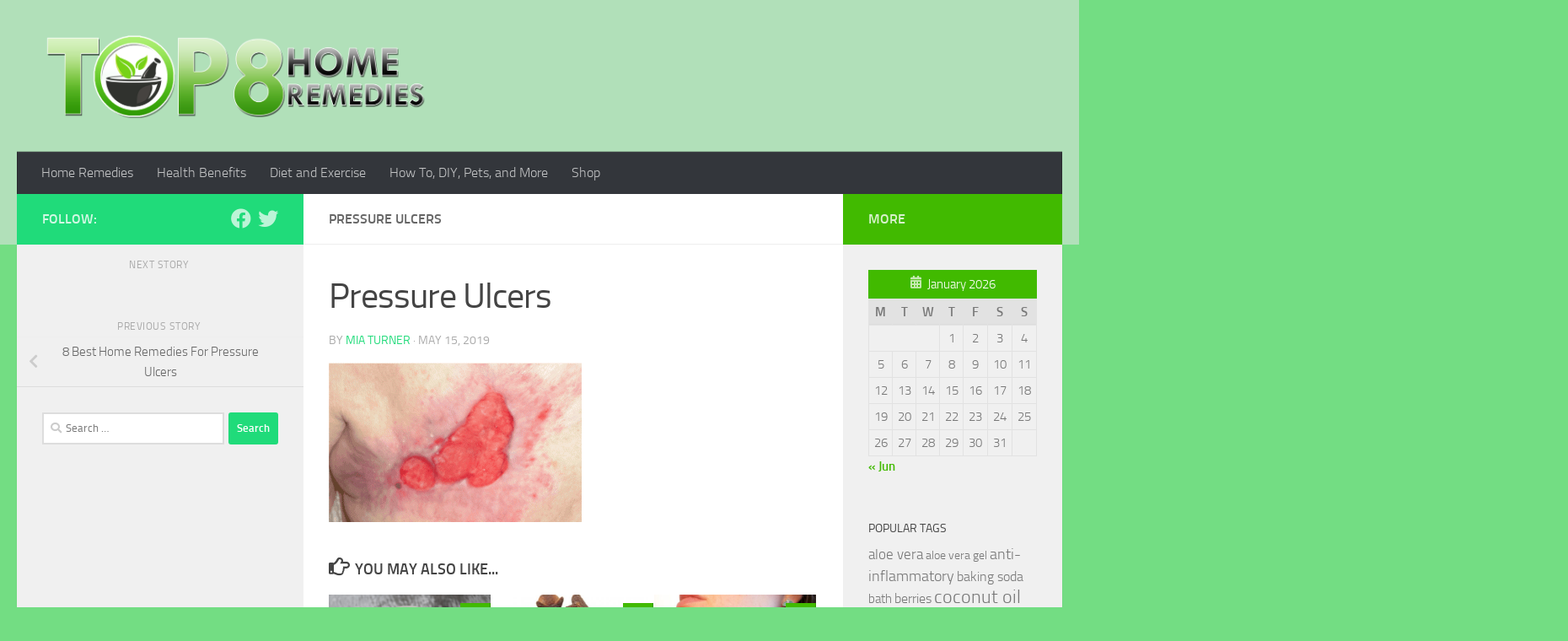

--- FILE ---
content_type: text/html; charset=UTF-8
request_url: https://www.top8homeremedies.com/home-remedies/pressure-ulcers/attachment/pressure-ulcers-2/
body_size: 91933
content:
<!DOCTYPE html>
<html class="no-js" lang="en-US">
<head>
  <meta charset="UTF-8">
  <meta name="viewport" content="width=device-width, initial-scale=1.0">
  <link rel="profile" href="https://gmpg.org/xfn/11" />
  <link rel="pingback" href="https://www.top8homeremedies.com/xmlrpc.php">
<script async src="https://pagead2.googlesyndication.com/pagead/js/adsbygoogle.js?client=ca-pub-1073994498663445"
     crossorigin="anonymous"></script>
  <meta name='robots' content='index, follow, max-image-preview:large, max-snippet:-1, max-video-preview:-1' />
<script>document.documentElement.className = document.documentElement.className.replace("no-js","js");</script>

	<!-- This site is optimized with the Yoast SEO plugin v20.6 - https://yoast.com/wordpress/plugins/seo/ -->
	<title>Pressure Ulcers - Home Remedies For All Kinds Of Ailments | Top 8 Home Remedies</title>
	<link rel="canonical" href="https://www.top8homeremedies.com/home-remedies/pressure-ulcers/attachment/pressure-ulcers-2/" />
	<meta property="og:locale" content="en_US" />
	<meta property="og:type" content="article" />
	<meta property="og:title" content="Pressure Ulcers - Home Remedies For All Kinds Of Ailments | Top 8 Home Remedies" />
	<meta property="og:url" content="https://www.top8homeremedies.com/home-remedies/pressure-ulcers/attachment/pressure-ulcers-2/" />
	<meta property="og:site_name" content="Home Remedies For All Kinds Of Ailments | Top 8 Home Remedies" />
	<meta property="article:modified_time" content="2019-05-15T13:24:35+00:00" />
	<meta property="og:image" content="https://www.top8homeremedies.com/home-remedies/pressure-ulcers/attachment/pressure-ulcers-2" />
	<meta property="og:image:width" content="348" />
	<meta property="og:image:height" content="219" />
	<meta property="og:image:type" content="image/gif" />
	<meta name="twitter:card" content="summary_large_image" />
	<script type="application/ld+json" class="yoast-schema-graph">{"@context":"https://schema.org","@graph":[{"@type":"WebPage","@id":"https://www.top8homeremedies.com/home-remedies/pressure-ulcers/attachment/pressure-ulcers-2/","url":"https://www.top8homeremedies.com/home-remedies/pressure-ulcers/attachment/pressure-ulcers-2/","name":"Pressure Ulcers - Home Remedies For All Kinds Of Ailments | Top 8 Home Remedies","isPartOf":{"@id":"https://www.top8homeremedies.com/#website"},"primaryImageOfPage":{"@id":"https://www.top8homeremedies.com/home-remedies/pressure-ulcers/attachment/pressure-ulcers-2/#primaryimage"},"image":{"@id":"https://www.top8homeremedies.com/home-remedies/pressure-ulcers/attachment/pressure-ulcers-2/#primaryimage"},"thumbnailUrl":"https://www.top8homeremedies.com/wp-content/uploads/2019/05/Pressure-Ulcers.gif","datePublished":"2019-05-15T13:24:27+00:00","dateModified":"2019-05-15T13:24:35+00:00","breadcrumb":{"@id":"https://www.top8homeremedies.com/home-remedies/pressure-ulcers/attachment/pressure-ulcers-2/#breadcrumb"},"inLanguage":"en-US","potentialAction":[{"@type":"ReadAction","target":["https://www.top8homeremedies.com/home-remedies/pressure-ulcers/attachment/pressure-ulcers-2/"]}]},{"@type":"ImageObject","inLanguage":"en-US","@id":"https://www.top8homeremedies.com/home-remedies/pressure-ulcers/attachment/pressure-ulcers-2/#primaryimage","url":"https://www.top8homeremedies.com/wp-content/uploads/2019/05/Pressure-Ulcers.gif","contentUrl":"https://www.top8homeremedies.com/wp-content/uploads/2019/05/Pressure-Ulcers.gif","width":348,"height":219,"caption":"Pressure Ulcers"},{"@type":"BreadcrumbList","@id":"https://www.top8homeremedies.com/home-remedies/pressure-ulcers/attachment/pressure-ulcers-2/#breadcrumb","itemListElement":[{"@type":"ListItem","position":1,"name":"Home","item":"https://www.top8homeremedies.com/"},{"@type":"ListItem","position":2,"name":"8 Best Home Remedies For Pressure Ulcers","item":"https://www.top8homeremedies.com/home-remedies/pressure-ulcers/"},{"@type":"ListItem","position":3,"name":"Pressure Ulcers"}]},{"@type":"WebSite","@id":"https://www.top8homeremedies.com/#website","url":"https://www.top8homeremedies.com/","name":"Home Remedies For All Kinds Of Ailments | Top 8 Home Remedies","description":"Top 8 Home Remedies has home remedies for all kinds of ailments, health benefits of common foods and home remedy supplies, tips on exercise and dieting, and much more!","publisher":{"@id":"https://www.top8homeremedies.com/#organization"},"potentialAction":[{"@type":"SearchAction","target":{"@type":"EntryPoint","urlTemplate":"https://www.top8homeremedies.com/?s={search_term_string}"},"query-input":"required name=search_term_string"}],"inLanguage":"en-US"},{"@type":"Organization","@id":"https://www.top8homeremedies.com/#organization","name":"Home Remedies For All Kinds Of Ailments | Top 8 Home Remedies","url":"https://www.top8homeremedies.com/","logo":{"@type":"ImageObject","inLanguage":"en-US","@id":"https://www.top8homeremedies.com/#/schema/logo/image/","url":"https://www.top8homeremedies.com/wp-content/uploads/2018/03/cropped-logo-4.png","contentUrl":"https://www.top8homeremedies.com/wp-content/uploads/2018/03/cropped-logo-4.png","width":1920,"height":417,"caption":"Home Remedies For All Kinds Of Ailments | Top 8 Home Remedies"},"image":{"@id":"https://www.top8homeremedies.com/#/schema/logo/image/"}}]}</script>
	<!-- / Yoast SEO plugin. -->


<link rel='dns-prefetch' href='//s.w.org' />
<link rel="alternate" type="application/rss+xml" title="Home Remedies For All Kinds Of Ailments | Top 8 Home Remedies &raquo; Feed" href="https://www.top8homeremedies.com/feed/" />
<link rel="alternate" type="application/rss+xml" title="Home Remedies For All Kinds Of Ailments | Top 8 Home Remedies &raquo; Comments Feed" href="https://www.top8homeremedies.com/comments/feed/" />
<link rel="alternate" type="application/rss+xml" title="Home Remedies For All Kinds Of Ailments | Top 8 Home Remedies &raquo; Pressure Ulcers Comments Feed" href="https://www.top8homeremedies.com/home-remedies/pressure-ulcers/attachment/pressure-ulcers-2/feed/" />
		<!-- This site uses the Google Analytics by ExactMetrics plugin v7.12.1 - Using Analytics tracking - https://www.exactmetrics.com/ -->
							<script
				src="//www.googletagmanager.com/gtag/js?id=UA-86268162-1"  data-cfasync="false" data-wpfc-render="false" async></script>
			<script data-cfasync="false" data-wpfc-render="false">
				var em_version = '7.12.1';
				var em_track_user = true;
				var em_no_track_reason = '';
				
								var disableStrs = [
															'ga-disable-UA-86268162-1',
									];

				/* Function to detect opted out users */
				function __gtagTrackerIsOptedOut() {
					for (var index = 0; index < disableStrs.length; index++) {
						if (document.cookie.indexOf(disableStrs[index] + '=true') > -1) {
							return true;
						}
					}

					return false;
				}

				/* Disable tracking if the opt-out cookie exists. */
				if (__gtagTrackerIsOptedOut()) {
					for (var index = 0; index < disableStrs.length; index++) {
						window[disableStrs[index]] = true;
					}
				}

				/* Opt-out function */
				function __gtagTrackerOptout() {
					for (var index = 0; index < disableStrs.length; index++) {
						document.cookie = disableStrs[index] + '=true; expires=Thu, 31 Dec 2099 23:59:59 UTC; path=/';
						window[disableStrs[index]] = true;
					}
				}

				if ('undefined' === typeof gaOptout) {
					function gaOptout() {
						__gtagTrackerOptout();
					}
				}
								window.dataLayer = window.dataLayer || [];

				window.ExactMetricsDualTracker = {
					helpers: {},
					trackers: {},
				};
				if (em_track_user) {
					function __gtagDataLayer() {
						dataLayer.push(arguments);
					}

					function __gtagTracker(type, name, parameters) {
						if (!parameters) {
							parameters = {};
						}

						if (parameters.send_to) {
							__gtagDataLayer.apply(null, arguments);
							return;
						}

						if (type === 'event') {
							
														parameters.send_to = exactmetrics_frontend.ua;
							__gtagDataLayer(type, name, parameters);
													} else {
							__gtagDataLayer.apply(null, arguments);
						}
					}

					__gtagTracker('js', new Date());
					__gtagTracker('set', {
						'developer_id.dNDMyYj': true,
											});
															__gtagTracker('config', 'UA-86268162-1', {"forceSSL":"true"} );
										window.gtag = __gtagTracker;										(function () {
						/* https://developers.google.com/analytics/devguides/collection/analyticsjs/ */
						/* ga and __gaTracker compatibility shim. */
						var noopfn = function () {
							return null;
						};
						var newtracker = function () {
							return new Tracker();
						};
						var Tracker = function () {
							return null;
						};
						var p = Tracker.prototype;
						p.get = noopfn;
						p.set = noopfn;
						p.send = function () {
							var args = Array.prototype.slice.call(arguments);
							args.unshift('send');
							__gaTracker.apply(null, args);
						};
						var __gaTracker = function () {
							var len = arguments.length;
							if (len === 0) {
								return;
							}
							var f = arguments[len - 1];
							if (typeof f !== 'object' || f === null || typeof f.hitCallback !== 'function') {
								if ('send' === arguments[0]) {
									var hitConverted, hitObject = false, action;
									if ('event' === arguments[1]) {
										if ('undefined' !== typeof arguments[3]) {
											hitObject = {
												'eventAction': arguments[3],
												'eventCategory': arguments[2],
												'eventLabel': arguments[4],
												'value': arguments[5] ? arguments[5] : 1,
											}
										}
									}
									if ('pageview' === arguments[1]) {
										if ('undefined' !== typeof arguments[2]) {
											hitObject = {
												'eventAction': 'page_view',
												'page_path': arguments[2],
											}
										}
									}
									if (typeof arguments[2] === 'object') {
										hitObject = arguments[2];
									}
									if (typeof arguments[5] === 'object') {
										Object.assign(hitObject, arguments[5]);
									}
									if ('undefined' !== typeof arguments[1].hitType) {
										hitObject = arguments[1];
										if ('pageview' === hitObject.hitType) {
											hitObject.eventAction = 'page_view';
										}
									}
									if (hitObject) {
										action = 'timing' === arguments[1].hitType ? 'timing_complete' : hitObject.eventAction;
										hitConverted = mapArgs(hitObject);
										__gtagTracker('event', action, hitConverted);
									}
								}
								return;
							}

							function mapArgs(args) {
								var arg, hit = {};
								var gaMap = {
									'eventCategory': 'event_category',
									'eventAction': 'event_action',
									'eventLabel': 'event_label',
									'eventValue': 'event_value',
									'nonInteraction': 'non_interaction',
									'timingCategory': 'event_category',
									'timingVar': 'name',
									'timingValue': 'value',
									'timingLabel': 'event_label',
									'page': 'page_path',
									'location': 'page_location',
									'title': 'page_title',
								};
								for (arg in args) {
																		if (!(!args.hasOwnProperty(arg) || !gaMap.hasOwnProperty(arg))) {
										hit[gaMap[arg]] = args[arg];
									} else {
										hit[arg] = args[arg];
									}
								}
								return hit;
							}

							try {
								f.hitCallback();
							} catch (ex) {
							}
						};
						__gaTracker.create = newtracker;
						__gaTracker.getByName = newtracker;
						__gaTracker.getAll = function () {
							return [];
						};
						__gaTracker.remove = noopfn;
						__gaTracker.loaded = true;
						window['__gaTracker'] = __gaTracker;
					})();
									} else {
										console.log("");
					(function () {
						function __gtagTracker() {
							return null;
						}

						window['__gtagTracker'] = __gtagTracker;
						window['gtag'] = __gtagTracker;
					})();
									}
			</script>
				<!-- / Google Analytics by ExactMetrics -->
		<script>
window._wpemojiSettings = {"baseUrl":"https:\/\/s.w.org\/images\/core\/emoji\/14.0.0\/72x72\/","ext":".png","svgUrl":"https:\/\/s.w.org\/images\/core\/emoji\/14.0.0\/svg\/","svgExt":".svg","source":{"concatemoji":"https:\/\/www.top8homeremedies.com\/wp-includes\/js\/wp-emoji-release.min.js?ver=6.0.11"}};
/*! This file is auto-generated */
!function(e,a,t){var n,r,o,i=a.createElement("canvas"),p=i.getContext&&i.getContext("2d");function s(e,t){var a=String.fromCharCode,e=(p.clearRect(0,0,i.width,i.height),p.fillText(a.apply(this,e),0,0),i.toDataURL());return p.clearRect(0,0,i.width,i.height),p.fillText(a.apply(this,t),0,0),e===i.toDataURL()}function c(e){var t=a.createElement("script");t.src=e,t.defer=t.type="text/javascript",a.getElementsByTagName("head")[0].appendChild(t)}for(o=Array("flag","emoji"),t.supports={everything:!0,everythingExceptFlag:!0},r=0;r<o.length;r++)t.supports[o[r]]=function(e){if(!p||!p.fillText)return!1;switch(p.textBaseline="top",p.font="600 32px Arial",e){case"flag":return s([127987,65039,8205,9895,65039],[127987,65039,8203,9895,65039])?!1:!s([55356,56826,55356,56819],[55356,56826,8203,55356,56819])&&!s([55356,57332,56128,56423,56128,56418,56128,56421,56128,56430,56128,56423,56128,56447],[55356,57332,8203,56128,56423,8203,56128,56418,8203,56128,56421,8203,56128,56430,8203,56128,56423,8203,56128,56447]);case"emoji":return!s([129777,127995,8205,129778,127999],[129777,127995,8203,129778,127999])}return!1}(o[r]),t.supports.everything=t.supports.everything&&t.supports[o[r]],"flag"!==o[r]&&(t.supports.everythingExceptFlag=t.supports.everythingExceptFlag&&t.supports[o[r]]);t.supports.everythingExceptFlag=t.supports.everythingExceptFlag&&!t.supports.flag,t.DOMReady=!1,t.readyCallback=function(){t.DOMReady=!0},t.supports.everything||(n=function(){t.readyCallback()},a.addEventListener?(a.addEventListener("DOMContentLoaded",n,!1),e.addEventListener("load",n,!1)):(e.attachEvent("onload",n),a.attachEvent("onreadystatechange",function(){"complete"===a.readyState&&t.readyCallback()})),(e=t.source||{}).concatemoji?c(e.concatemoji):e.wpemoji&&e.twemoji&&(c(e.twemoji),c(e.wpemoji)))}(window,document,window._wpemojiSettings);
</script>
<style>
img.wp-smiley,
img.emoji {
	display: inline !important;
	border: none !important;
	box-shadow: none !important;
	height: 1em !important;
	width: 1em !important;
	margin: 0 0.07em !important;
	vertical-align: -0.1em !important;
	background: none !important;
	padding: 0 !important;
}
</style>
	<link rel='stylesheet' id='wp-block-library-css'  href='https://www.top8homeremedies.com/wp-includes/css/dist/block-library/style.min.css?ver=6.0.11' media='all' />
<style id='global-styles-inline-css'>
body{--wp--preset--color--black: #000000;--wp--preset--color--cyan-bluish-gray: #abb8c3;--wp--preset--color--white: #ffffff;--wp--preset--color--pale-pink: #f78da7;--wp--preset--color--vivid-red: #cf2e2e;--wp--preset--color--luminous-vivid-orange: #ff6900;--wp--preset--color--luminous-vivid-amber: #fcb900;--wp--preset--color--light-green-cyan: #7bdcb5;--wp--preset--color--vivid-green-cyan: #00d084;--wp--preset--color--pale-cyan-blue: #8ed1fc;--wp--preset--color--vivid-cyan-blue: #0693e3;--wp--preset--color--vivid-purple: #9b51e0;--wp--preset--gradient--vivid-cyan-blue-to-vivid-purple: linear-gradient(135deg,rgba(6,147,227,1) 0%,rgb(155,81,224) 100%);--wp--preset--gradient--light-green-cyan-to-vivid-green-cyan: linear-gradient(135deg,rgb(122,220,180) 0%,rgb(0,208,130) 100%);--wp--preset--gradient--luminous-vivid-amber-to-luminous-vivid-orange: linear-gradient(135deg,rgba(252,185,0,1) 0%,rgba(255,105,0,1) 100%);--wp--preset--gradient--luminous-vivid-orange-to-vivid-red: linear-gradient(135deg,rgba(255,105,0,1) 0%,rgb(207,46,46) 100%);--wp--preset--gradient--very-light-gray-to-cyan-bluish-gray: linear-gradient(135deg,rgb(238,238,238) 0%,rgb(169,184,195) 100%);--wp--preset--gradient--cool-to-warm-spectrum: linear-gradient(135deg,rgb(74,234,220) 0%,rgb(151,120,209) 20%,rgb(207,42,186) 40%,rgb(238,44,130) 60%,rgb(251,105,98) 80%,rgb(254,248,76) 100%);--wp--preset--gradient--blush-light-purple: linear-gradient(135deg,rgb(255,206,236) 0%,rgb(152,150,240) 100%);--wp--preset--gradient--blush-bordeaux: linear-gradient(135deg,rgb(254,205,165) 0%,rgb(254,45,45) 50%,rgb(107,0,62) 100%);--wp--preset--gradient--luminous-dusk: linear-gradient(135deg,rgb(255,203,112) 0%,rgb(199,81,192) 50%,rgb(65,88,208) 100%);--wp--preset--gradient--pale-ocean: linear-gradient(135deg,rgb(255,245,203) 0%,rgb(182,227,212) 50%,rgb(51,167,181) 100%);--wp--preset--gradient--electric-grass: linear-gradient(135deg,rgb(202,248,128) 0%,rgb(113,206,126) 100%);--wp--preset--gradient--midnight: linear-gradient(135deg,rgb(2,3,129) 0%,rgb(40,116,252) 100%);--wp--preset--duotone--dark-grayscale: url('#wp-duotone-dark-grayscale');--wp--preset--duotone--grayscale: url('#wp-duotone-grayscale');--wp--preset--duotone--purple-yellow: url('#wp-duotone-purple-yellow');--wp--preset--duotone--blue-red: url('#wp-duotone-blue-red');--wp--preset--duotone--midnight: url('#wp-duotone-midnight');--wp--preset--duotone--magenta-yellow: url('#wp-duotone-magenta-yellow');--wp--preset--duotone--purple-green: url('#wp-duotone-purple-green');--wp--preset--duotone--blue-orange: url('#wp-duotone-blue-orange');--wp--preset--font-size--small: 13px;--wp--preset--font-size--medium: 20px;--wp--preset--font-size--large: 36px;--wp--preset--font-size--x-large: 42px;}.has-black-color{color: var(--wp--preset--color--black) !important;}.has-cyan-bluish-gray-color{color: var(--wp--preset--color--cyan-bluish-gray) !important;}.has-white-color{color: var(--wp--preset--color--white) !important;}.has-pale-pink-color{color: var(--wp--preset--color--pale-pink) !important;}.has-vivid-red-color{color: var(--wp--preset--color--vivid-red) !important;}.has-luminous-vivid-orange-color{color: var(--wp--preset--color--luminous-vivid-orange) !important;}.has-luminous-vivid-amber-color{color: var(--wp--preset--color--luminous-vivid-amber) !important;}.has-light-green-cyan-color{color: var(--wp--preset--color--light-green-cyan) !important;}.has-vivid-green-cyan-color{color: var(--wp--preset--color--vivid-green-cyan) !important;}.has-pale-cyan-blue-color{color: var(--wp--preset--color--pale-cyan-blue) !important;}.has-vivid-cyan-blue-color{color: var(--wp--preset--color--vivid-cyan-blue) !important;}.has-vivid-purple-color{color: var(--wp--preset--color--vivid-purple) !important;}.has-black-background-color{background-color: var(--wp--preset--color--black) !important;}.has-cyan-bluish-gray-background-color{background-color: var(--wp--preset--color--cyan-bluish-gray) !important;}.has-white-background-color{background-color: var(--wp--preset--color--white) !important;}.has-pale-pink-background-color{background-color: var(--wp--preset--color--pale-pink) !important;}.has-vivid-red-background-color{background-color: var(--wp--preset--color--vivid-red) !important;}.has-luminous-vivid-orange-background-color{background-color: var(--wp--preset--color--luminous-vivid-orange) !important;}.has-luminous-vivid-amber-background-color{background-color: var(--wp--preset--color--luminous-vivid-amber) !important;}.has-light-green-cyan-background-color{background-color: var(--wp--preset--color--light-green-cyan) !important;}.has-vivid-green-cyan-background-color{background-color: var(--wp--preset--color--vivid-green-cyan) !important;}.has-pale-cyan-blue-background-color{background-color: var(--wp--preset--color--pale-cyan-blue) !important;}.has-vivid-cyan-blue-background-color{background-color: var(--wp--preset--color--vivid-cyan-blue) !important;}.has-vivid-purple-background-color{background-color: var(--wp--preset--color--vivid-purple) !important;}.has-black-border-color{border-color: var(--wp--preset--color--black) !important;}.has-cyan-bluish-gray-border-color{border-color: var(--wp--preset--color--cyan-bluish-gray) !important;}.has-white-border-color{border-color: var(--wp--preset--color--white) !important;}.has-pale-pink-border-color{border-color: var(--wp--preset--color--pale-pink) !important;}.has-vivid-red-border-color{border-color: var(--wp--preset--color--vivid-red) !important;}.has-luminous-vivid-orange-border-color{border-color: var(--wp--preset--color--luminous-vivid-orange) !important;}.has-luminous-vivid-amber-border-color{border-color: var(--wp--preset--color--luminous-vivid-amber) !important;}.has-light-green-cyan-border-color{border-color: var(--wp--preset--color--light-green-cyan) !important;}.has-vivid-green-cyan-border-color{border-color: var(--wp--preset--color--vivid-green-cyan) !important;}.has-pale-cyan-blue-border-color{border-color: var(--wp--preset--color--pale-cyan-blue) !important;}.has-vivid-cyan-blue-border-color{border-color: var(--wp--preset--color--vivid-cyan-blue) !important;}.has-vivid-purple-border-color{border-color: var(--wp--preset--color--vivid-purple) !important;}.has-vivid-cyan-blue-to-vivid-purple-gradient-background{background: var(--wp--preset--gradient--vivid-cyan-blue-to-vivid-purple) !important;}.has-light-green-cyan-to-vivid-green-cyan-gradient-background{background: var(--wp--preset--gradient--light-green-cyan-to-vivid-green-cyan) !important;}.has-luminous-vivid-amber-to-luminous-vivid-orange-gradient-background{background: var(--wp--preset--gradient--luminous-vivid-amber-to-luminous-vivid-orange) !important;}.has-luminous-vivid-orange-to-vivid-red-gradient-background{background: var(--wp--preset--gradient--luminous-vivid-orange-to-vivid-red) !important;}.has-very-light-gray-to-cyan-bluish-gray-gradient-background{background: var(--wp--preset--gradient--very-light-gray-to-cyan-bluish-gray) !important;}.has-cool-to-warm-spectrum-gradient-background{background: var(--wp--preset--gradient--cool-to-warm-spectrum) !important;}.has-blush-light-purple-gradient-background{background: var(--wp--preset--gradient--blush-light-purple) !important;}.has-blush-bordeaux-gradient-background{background: var(--wp--preset--gradient--blush-bordeaux) !important;}.has-luminous-dusk-gradient-background{background: var(--wp--preset--gradient--luminous-dusk) !important;}.has-pale-ocean-gradient-background{background: var(--wp--preset--gradient--pale-ocean) !important;}.has-electric-grass-gradient-background{background: var(--wp--preset--gradient--electric-grass) !important;}.has-midnight-gradient-background{background: var(--wp--preset--gradient--midnight) !important;}.has-small-font-size{font-size: var(--wp--preset--font-size--small) !important;}.has-medium-font-size{font-size: var(--wp--preset--font-size--medium) !important;}.has-large-font-size{font-size: var(--wp--preset--font-size--large) !important;}.has-x-large-font-size{font-size: var(--wp--preset--font-size--x-large) !important;}
</style>
<link rel='stylesheet' id='contact-form-7-css'  href='https://www.top8homeremedies.com/wp-content/plugins/contact-form-7/includes/css/styles.css?ver=5.7.7' media='all' />
<link rel='stylesheet' id='shop-page-wp-grid-css'  href='https://www.top8homeremedies.com/wp-content/plugins/shop-page-wp/includes/../assets/css/shop-page-wp-grid.css?ver=1.3.2' media='all' />
<link rel='stylesheet' id='shop-page-wp-base-styles-css'  href='https://www.top8homeremedies.com/wp-content/plugins/shop-page-wp/includes/../assets/css/shop-page-wp-base-styles.css?ver=1.3.2' media='all' />
<link rel='stylesheet' id='hueman-main-style-css'  href='https://www.top8homeremedies.com/wp-content/themes/hueman/assets/front/css/main.min.css?ver=3.7.20' media='all' />
<style id='hueman-main-style-inline-css'>
body { font-size:1.00rem; }@media only screen and (min-width: 720px) {
        .nav > li { font-size:1.00rem; }
      }::selection { background-color: #20db7a; }
::-moz-selection { background-color: #20db7a; }a,a>span.hu-external::after,.themeform label .required,#flexslider-featured .flex-direction-nav .flex-next:hover,#flexslider-featured .flex-direction-nav .flex-prev:hover,.post-hover:hover .post-title a,.post-title a:hover,.sidebar.s1 .post-nav li a:hover i,.content .post-nav li a:hover i,.post-related a:hover,.sidebar.s1 .widget_rss ul li a,#footer .widget_rss ul li a,.sidebar.s1 .widget_calendar a,#footer .widget_calendar a,.sidebar.s1 .alx-tab .tab-item-category a,.sidebar.s1 .alx-posts .post-item-category a,.sidebar.s1 .alx-tab li:hover .tab-item-title a,.sidebar.s1 .alx-tab li:hover .tab-item-comment a,.sidebar.s1 .alx-posts li:hover .post-item-title a,#footer .alx-tab .tab-item-category a,#footer .alx-posts .post-item-category a,#footer .alx-tab li:hover .tab-item-title a,#footer .alx-tab li:hover .tab-item-comment a,#footer .alx-posts li:hover .post-item-title a,.comment-tabs li.active a,.comment-awaiting-moderation,.child-menu a:hover,.child-menu .current_page_item > a,.wp-pagenavi a{ color: #20db7a; }input[type="submit"],.themeform button[type="submit"],.sidebar.s1 .sidebar-top,.sidebar.s1 .sidebar-toggle,#flexslider-featured .flex-control-nav li a.flex-active,.post-tags a:hover,.sidebar.s1 .widget_calendar caption,#footer .widget_calendar caption,.author-bio .bio-avatar:after,.commentlist li.bypostauthor > .comment-body:after,.commentlist li.comment-author-admin > .comment-body:after{ background-color: #20db7a; }.post-format .format-container { border-color: #20db7a; }.sidebar.s1 .alx-tabs-nav li.active a,#footer .alx-tabs-nav li.active a,.comment-tabs li.active a,.wp-pagenavi a:hover,.wp-pagenavi a:active,.wp-pagenavi span.current{ border-bottom-color: #20db7a!important; }.sidebar.s2 .post-nav li a:hover i,
.sidebar.s2 .widget_rss ul li a,
.sidebar.s2 .widget_calendar a,
.sidebar.s2 .alx-tab .tab-item-category a,
.sidebar.s2 .alx-posts .post-item-category a,
.sidebar.s2 .alx-tab li:hover .tab-item-title a,
.sidebar.s2 .alx-tab li:hover .tab-item-comment a,
.sidebar.s2 .alx-posts li:hover .post-item-title a { color: #41ba00; }
.sidebar.s2 .sidebar-top,.sidebar.s2 .sidebar-toggle,.post-comments,.jp-play-bar,.jp-volume-bar-value,.sidebar.s2 .widget_calendar caption{ background-color: #41ba00; }.sidebar.s2 .alx-tabs-nav li.active a { border-bottom-color: #41ba00; }
.post-comments::before { border-right-color: #41ba00; }
      .search-expand,
              #nav-topbar.nav-container { background-color: #26272b}@media only screen and (min-width: 720px) {
                #nav-topbar .nav ul { background-color: #26272b; }
              }.is-scrolled #header .nav-container.desktop-sticky,
              .is-scrolled #header .search-expand { background-color: #26272b; background-color: rgba(38,39,43,0.90) }.is-scrolled .topbar-transparent #nav-topbar.desktop-sticky .nav ul { background-color: #26272b; background-color: rgba(38,39,43,0.95) }#header { background-color: #b1e0b9; }
@media only screen and (min-width: 720px) {
  #nav-header .nav ul { background-color: #b1e0b9; }
}
        #header #nav-mobile { background-color: #33363b; }.is-scrolled #header #nav-mobile { background-color: #33363b; background-color: rgba(51,54,59,0.90) }#nav-header.nav-container, #main-header-search .search-expand { background-color: #33363b; }
@media only screen and (min-width: 720px) {
  #nav-header .nav ul { background-color: #33363b; }
}
        .site-title a img { max-height: 100px; }body { background-color: #73dd83; }
</style>
<link rel='stylesheet' id='hueman-font-awesome-css'  href='https://www.top8homeremedies.com/wp-content/themes/hueman/assets/front/css/font-awesome.min.css?ver=3.7.20' media='all' />
<script src='https://www.top8homeremedies.com/wp-content/plugins/google-analytics-dashboard-for-wp/assets/js/frontend-gtag.min.js?ver=7.12.1' id='exactmetrics-frontend-script-js'></script>
<script data-cfasync="false" data-wpfc-render="false" id='exactmetrics-frontend-script-js-extra'>var exactmetrics_frontend = {"js_events_tracking":"true","download_extensions":"zip,mp3,mpeg,pdf,docx,pptx,xlsx,rar","inbound_paths":"[{\"path\":\"\\\/go\\\/\",\"label\":\"affiliate\"},{\"path\":\"\\\/recommend\\\/\",\"label\":\"affiliate\"}]","home_url":"https:\/\/www.top8homeremedies.com","hash_tracking":"false","ua":"UA-86268162-1","v4_id":""};</script>
<script src='https://www.top8homeremedies.com/wp-includes/js/jquery/jquery.min.js?ver=3.6.0' id='jquery-core-js'></script>
<script src='https://www.top8homeremedies.com/wp-includes/js/jquery/jquery-migrate.min.js?ver=3.3.2' id='jquery-migrate-js'></script>
<link rel="https://api.w.org/" href="https://www.top8homeremedies.com/wp-json/" /><link rel="alternate" type="application/json" href="https://www.top8homeremedies.com/wp-json/wp/v2/media/5891" /><link rel="EditURI" type="application/rsd+xml" title="RSD" href="https://www.top8homeremedies.com/xmlrpc.php?rsd" />
<link rel="wlwmanifest" type="application/wlwmanifest+xml" href="https://www.top8homeremedies.com/wp-includes/wlwmanifest.xml" /> 
<meta name="generator" content="WordPress 6.0.11" />
<link rel='shortlink' href='https://www.top8homeremedies.com/?p=5891' />
<link rel="alternate" type="application/json+oembed" href="https://www.top8homeremedies.com/wp-json/oembed/1.0/embed?url=https%3A%2F%2Fwww.top8homeremedies.com%2Fhome-remedies%2Fpressure-ulcers%2Fattachment%2Fpressure-ulcers-2%2F" />
<link rel="alternate" type="text/xml+oembed" href="https://www.top8homeremedies.com/wp-json/oembed/1.0/embed?url=https%3A%2F%2Fwww.top8homeremedies.com%2Fhome-remedies%2Fpressure-ulcers%2Fattachment%2Fpressure-ulcers-2%2F&#038;format=xml" />
<script type="text/javascript">//<![CDATA[
  function external_links_in_new_windows_loop() {
    if (!document.links) {
      document.links = document.getElementsByTagName('a');
    }
    var change_link = false;
    var force = '';
    var ignore = '';

    for (var t=0; t<document.links.length; t++) {
      var all_links = document.links[t];
      change_link = false;
      
      if(document.links[t].hasAttribute('onClick') == false) {
        // forced if the address starts with http (or also https), but does not link to the current domain
        if(all_links.href.search(/^http/) != -1 && all_links.href.search('www.top8homeremedies.com') == -1 && all_links.href.search(/^#/) == -1) {
          // console.log('Changed ' + all_links.href);
          change_link = true;
        }
          
        if(force != '' && all_links.href.search(force) != -1) {
          // forced
          // console.log('force ' + all_links.href);
          change_link = true;
        }
        
        if(ignore != '' && all_links.href.search(ignore) != -1) {
          // console.log('ignore ' + all_links.href);
          // ignored
          change_link = false;
        }

        if(change_link == true) {
          // console.log('Changed ' + all_links.href);
          document.links[t].setAttribute('onClick', 'javascript:window.open(\'' + all_links.href.replace(/'/g, '') + '\', \'_blank\', \'noopener\'); return false;');
          document.links[t].removeAttribute('target');
        }
      }
    }
  }
  
  // Load
  function external_links_in_new_windows_load(func)
  {  
    var oldonload = window.onload;
    if (typeof window.onload != 'function'){
      window.onload = func;
    } else {
      window.onload = function(){
        oldonload();
        func();
      }
    }
  }

  external_links_in_new_windows_load(external_links_in_new_windows_loop);
  //]]></script>

    <link rel="preload" as="font" type="font/woff2" href="https://www.top8homeremedies.com/wp-content/themes/hueman/assets/front/webfonts/fa-brands-400.woff2?v=5.15.2" crossorigin="anonymous"/>
    <link rel="preload" as="font" type="font/woff2" href="https://www.top8homeremedies.com/wp-content/themes/hueman/assets/front/webfonts/fa-regular-400.woff2?v=5.15.2" crossorigin="anonymous"/>
    <link rel="preload" as="font" type="font/woff2" href="https://www.top8homeremedies.com/wp-content/themes/hueman/assets/front/webfonts/fa-solid-900.woff2?v=5.15.2" crossorigin="anonymous"/>
  <link rel="preload" as="font" type="font/woff" href="https://www.top8homeremedies.com/wp-content/themes/hueman/assets/front/fonts/titillium-light-webfont.woff" crossorigin="anonymous"/>
<link rel="preload" as="font" type="font/woff" href="https://www.top8homeremedies.com/wp-content/themes/hueman/assets/front/fonts/titillium-lightitalic-webfont.woff" crossorigin="anonymous"/>
<link rel="preload" as="font" type="font/woff" href="https://www.top8homeremedies.com/wp-content/themes/hueman/assets/front/fonts/titillium-regular-webfont.woff" crossorigin="anonymous"/>
<link rel="preload" as="font" type="font/woff" href="https://www.top8homeremedies.com/wp-content/themes/hueman/assets/front/fonts/titillium-regularitalic-webfont.woff" crossorigin="anonymous"/>
<link rel="preload" as="font" type="font/woff" href="https://www.top8homeremedies.com/wp-content/themes/hueman/assets/front/fonts/titillium-semibold-webfont.woff" crossorigin="anonymous"/>
<style>
  /*  base : fonts
/* ------------------------------------ */
body { font-family: "Titillium", Arial, sans-serif; }
@font-face {
  font-family: 'Titillium';
  src: url('https://www.top8homeremedies.com/wp-content/themes/hueman/assets/front/fonts/titillium-light-webfont.eot');
  src: url('https://www.top8homeremedies.com/wp-content/themes/hueman/assets/front/fonts/titillium-light-webfont.svg#titillium-light-webfont') format('svg'),
     url('https://www.top8homeremedies.com/wp-content/themes/hueman/assets/front/fonts/titillium-light-webfont.eot?#iefix') format('embedded-opentype'),
     url('https://www.top8homeremedies.com/wp-content/themes/hueman/assets/front/fonts/titillium-light-webfont.woff') format('woff'),
     url('https://www.top8homeremedies.com/wp-content/themes/hueman/assets/front/fonts/titillium-light-webfont.ttf') format('truetype');
  font-weight: 300;
  font-style: normal;
}
@font-face {
  font-family: 'Titillium';
  src: url('https://www.top8homeremedies.com/wp-content/themes/hueman/assets/front/fonts/titillium-lightitalic-webfont.eot');
  src: url('https://www.top8homeremedies.com/wp-content/themes/hueman/assets/front/fonts/titillium-lightitalic-webfont.svg#titillium-lightitalic-webfont') format('svg'),
     url('https://www.top8homeremedies.com/wp-content/themes/hueman/assets/front/fonts/titillium-lightitalic-webfont.eot?#iefix') format('embedded-opentype'),
     url('https://www.top8homeremedies.com/wp-content/themes/hueman/assets/front/fonts/titillium-lightitalic-webfont.woff') format('woff'),
     url('https://www.top8homeremedies.com/wp-content/themes/hueman/assets/front/fonts/titillium-lightitalic-webfont.ttf') format('truetype');
  font-weight: 300;
  font-style: italic;
}
@font-face {
  font-family: 'Titillium';
  src: url('https://www.top8homeremedies.com/wp-content/themes/hueman/assets/front/fonts/titillium-regular-webfont.eot');
  src: url('https://www.top8homeremedies.com/wp-content/themes/hueman/assets/front/fonts/titillium-regular-webfont.svg#titillium-regular-webfont') format('svg'),
     url('https://www.top8homeremedies.com/wp-content/themes/hueman/assets/front/fonts/titillium-regular-webfont.eot?#iefix') format('embedded-opentype'),
     url('https://www.top8homeremedies.com/wp-content/themes/hueman/assets/front/fonts/titillium-regular-webfont.woff') format('woff'),
     url('https://www.top8homeremedies.com/wp-content/themes/hueman/assets/front/fonts/titillium-regular-webfont.ttf') format('truetype');
  font-weight: 400;
  font-style: normal;
}
@font-face {
  font-family: 'Titillium';
  src: url('https://www.top8homeremedies.com/wp-content/themes/hueman/assets/front/fonts/titillium-regularitalic-webfont.eot');
  src: url('https://www.top8homeremedies.com/wp-content/themes/hueman/assets/front/fonts/titillium-regularitalic-webfont.svg#titillium-regular-webfont') format('svg'),
     url('https://www.top8homeremedies.com/wp-content/themes/hueman/assets/front/fonts/titillium-regularitalic-webfont.eot?#iefix') format('embedded-opentype'),
     url('https://www.top8homeremedies.com/wp-content/themes/hueman/assets/front/fonts/titillium-regularitalic-webfont.woff') format('woff'),
     url('https://www.top8homeremedies.com/wp-content/themes/hueman/assets/front/fonts/titillium-regularitalic-webfont.ttf') format('truetype');
  font-weight: 400;
  font-style: italic;
}
@font-face {
    font-family: 'Titillium';
    src: url('https://www.top8homeremedies.com/wp-content/themes/hueman/assets/front/fonts/titillium-semibold-webfont.eot');
    src: url('https://www.top8homeremedies.com/wp-content/themes/hueman/assets/front/fonts/titillium-semibold-webfont.svg#titillium-semibold-webfont') format('svg'),
         url('https://www.top8homeremedies.com/wp-content/themes/hueman/assets/front/fonts/titillium-semibold-webfont.eot?#iefix') format('embedded-opentype'),
         url('https://www.top8homeremedies.com/wp-content/themes/hueman/assets/front/fonts/titillium-semibold-webfont.woff') format('woff'),
         url('https://www.top8homeremedies.com/wp-content/themes/hueman/assets/front/fonts/titillium-semibold-webfont.ttf') format('truetype');
  font-weight: 600;
  font-style: normal;
}
</style>
  <!--[if lt IE 9]>
<script src="https://www.top8homeremedies.com/wp-content/themes/hueman/assets/front/js/ie/html5shiv-printshiv.min.js"></script>
<script src="https://www.top8homeremedies.com/wp-content/themes/hueman/assets/front/js/ie/selectivizr.js"></script>
<![endif]-->
<link rel="icon" href="https://www.top8homeremedies.com/wp-content/uploads/2018/09/Untitled-design-6-150x150.jpg" sizes="32x32" />
<link rel="icon" href="https://www.top8homeremedies.com/wp-content/uploads/2018/09/Untitled-design-6-300x300.jpg" sizes="192x192" />
<link rel="apple-touch-icon" href="https://www.top8homeremedies.com/wp-content/uploads/2018/09/Untitled-design-6-300x300.jpg" />
<meta name="msapplication-TileImage" content="https://www.top8homeremedies.com/wp-content/uploads/2018/09/Untitled-design-6-300x300.jpg" />
</head>

<body class="attachment attachment-template-default single single-attachment postid-5891 attachmentid-5891 attachment-gif wp-custom-logo wp-embed-responsive col-3cm full-width mobile-sidebar-hide-s2 header-desktop-sticky header-mobile-sticky hueman-3-7-20 chrome">
<svg xmlns="http://www.w3.org/2000/svg" viewBox="0 0 0 0" width="0" height="0" focusable="false" role="none" style="visibility: hidden; position: absolute; left: -9999px; overflow: hidden;" ><defs><filter id="wp-duotone-dark-grayscale"><feColorMatrix color-interpolation-filters="sRGB" type="matrix" values=" .299 .587 .114 0 0 .299 .587 .114 0 0 .299 .587 .114 0 0 .299 .587 .114 0 0 " /><feComponentTransfer color-interpolation-filters="sRGB" ><feFuncR type="table" tableValues="0 0.49803921568627" /><feFuncG type="table" tableValues="0 0.49803921568627" /><feFuncB type="table" tableValues="0 0.49803921568627" /><feFuncA type="table" tableValues="1 1" /></feComponentTransfer><feComposite in2="SourceGraphic" operator="in" /></filter></defs></svg><svg xmlns="http://www.w3.org/2000/svg" viewBox="0 0 0 0" width="0" height="0" focusable="false" role="none" style="visibility: hidden; position: absolute; left: -9999px; overflow: hidden;" ><defs><filter id="wp-duotone-grayscale"><feColorMatrix color-interpolation-filters="sRGB" type="matrix" values=" .299 .587 .114 0 0 .299 .587 .114 0 0 .299 .587 .114 0 0 .299 .587 .114 0 0 " /><feComponentTransfer color-interpolation-filters="sRGB" ><feFuncR type="table" tableValues="0 1" /><feFuncG type="table" tableValues="0 1" /><feFuncB type="table" tableValues="0 1" /><feFuncA type="table" tableValues="1 1" /></feComponentTransfer><feComposite in2="SourceGraphic" operator="in" /></filter></defs></svg><svg xmlns="http://www.w3.org/2000/svg" viewBox="0 0 0 0" width="0" height="0" focusable="false" role="none" style="visibility: hidden; position: absolute; left: -9999px; overflow: hidden;" ><defs><filter id="wp-duotone-purple-yellow"><feColorMatrix color-interpolation-filters="sRGB" type="matrix" values=" .299 .587 .114 0 0 .299 .587 .114 0 0 .299 .587 .114 0 0 .299 .587 .114 0 0 " /><feComponentTransfer color-interpolation-filters="sRGB" ><feFuncR type="table" tableValues="0.54901960784314 0.98823529411765" /><feFuncG type="table" tableValues="0 1" /><feFuncB type="table" tableValues="0.71764705882353 0.25490196078431" /><feFuncA type="table" tableValues="1 1" /></feComponentTransfer><feComposite in2="SourceGraphic" operator="in" /></filter></defs></svg><svg xmlns="http://www.w3.org/2000/svg" viewBox="0 0 0 0" width="0" height="0" focusable="false" role="none" style="visibility: hidden; position: absolute; left: -9999px; overflow: hidden;" ><defs><filter id="wp-duotone-blue-red"><feColorMatrix color-interpolation-filters="sRGB" type="matrix" values=" .299 .587 .114 0 0 .299 .587 .114 0 0 .299 .587 .114 0 0 .299 .587 .114 0 0 " /><feComponentTransfer color-interpolation-filters="sRGB" ><feFuncR type="table" tableValues="0 1" /><feFuncG type="table" tableValues="0 0.27843137254902" /><feFuncB type="table" tableValues="0.5921568627451 0.27843137254902" /><feFuncA type="table" tableValues="1 1" /></feComponentTransfer><feComposite in2="SourceGraphic" operator="in" /></filter></defs></svg><svg xmlns="http://www.w3.org/2000/svg" viewBox="0 0 0 0" width="0" height="0" focusable="false" role="none" style="visibility: hidden; position: absolute; left: -9999px; overflow: hidden;" ><defs><filter id="wp-duotone-midnight"><feColorMatrix color-interpolation-filters="sRGB" type="matrix" values=" .299 .587 .114 0 0 .299 .587 .114 0 0 .299 .587 .114 0 0 .299 .587 .114 0 0 " /><feComponentTransfer color-interpolation-filters="sRGB" ><feFuncR type="table" tableValues="0 0" /><feFuncG type="table" tableValues="0 0.64705882352941" /><feFuncB type="table" tableValues="0 1" /><feFuncA type="table" tableValues="1 1" /></feComponentTransfer><feComposite in2="SourceGraphic" operator="in" /></filter></defs></svg><svg xmlns="http://www.w3.org/2000/svg" viewBox="0 0 0 0" width="0" height="0" focusable="false" role="none" style="visibility: hidden; position: absolute; left: -9999px; overflow: hidden;" ><defs><filter id="wp-duotone-magenta-yellow"><feColorMatrix color-interpolation-filters="sRGB" type="matrix" values=" .299 .587 .114 0 0 .299 .587 .114 0 0 .299 .587 .114 0 0 .299 .587 .114 0 0 " /><feComponentTransfer color-interpolation-filters="sRGB" ><feFuncR type="table" tableValues="0.78039215686275 1" /><feFuncG type="table" tableValues="0 0.94901960784314" /><feFuncB type="table" tableValues="0.35294117647059 0.47058823529412" /><feFuncA type="table" tableValues="1 1" /></feComponentTransfer><feComposite in2="SourceGraphic" operator="in" /></filter></defs></svg><svg xmlns="http://www.w3.org/2000/svg" viewBox="0 0 0 0" width="0" height="0" focusable="false" role="none" style="visibility: hidden; position: absolute; left: -9999px; overflow: hidden;" ><defs><filter id="wp-duotone-purple-green"><feColorMatrix color-interpolation-filters="sRGB" type="matrix" values=" .299 .587 .114 0 0 .299 .587 .114 0 0 .299 .587 .114 0 0 .299 .587 .114 0 0 " /><feComponentTransfer color-interpolation-filters="sRGB" ><feFuncR type="table" tableValues="0.65098039215686 0.40392156862745" /><feFuncG type="table" tableValues="0 1" /><feFuncB type="table" tableValues="0.44705882352941 0.4" /><feFuncA type="table" tableValues="1 1" /></feComponentTransfer><feComposite in2="SourceGraphic" operator="in" /></filter></defs></svg><svg xmlns="http://www.w3.org/2000/svg" viewBox="0 0 0 0" width="0" height="0" focusable="false" role="none" style="visibility: hidden; position: absolute; left: -9999px; overflow: hidden;" ><defs><filter id="wp-duotone-blue-orange"><feColorMatrix color-interpolation-filters="sRGB" type="matrix" values=" .299 .587 .114 0 0 .299 .587 .114 0 0 .299 .587 .114 0 0 .299 .587 .114 0 0 " /><feComponentTransfer color-interpolation-filters="sRGB" ><feFuncR type="table" tableValues="0.098039215686275 1" /><feFuncG type="table" tableValues="0 0.66274509803922" /><feFuncB type="table" tableValues="0.84705882352941 0.41960784313725" /><feFuncA type="table" tableValues="1 1" /></feComponentTransfer><feComposite in2="SourceGraphic" operator="in" /></filter></defs></svg><div id="wrapper">
  <a class="screen-reader-text skip-link" href="#content">Skip to content</a>
  
  <header id="header" class="main-menu-mobile-on one-mobile-menu main_menu header-ads-desktop header-ads-mobile topbar-transparent no-header-img">
        <nav class="nav-container group mobile-menu mobile-sticky " id="nav-mobile" data-menu-id="header-1">
  <div class="mobile-title-logo-in-header"><p class="site-title">                  <a class="custom-logo-link" href="https://www.top8homeremedies.com/" rel="home" title="Home Remedies For All Kinds Of Ailments | Top 8 Home Remedies | Home page"><img src="https://www.top8homeremedies.com/wp-content/uploads/2018/03/cropped-logo-4.png" alt="Home Remedies For All Kinds Of Ailments | Top 8 Home Remedies" width="1920" height="417"/></a>                </p></div>
        
                    <!-- <div class="ham__navbar-toggler collapsed" aria-expanded="false">
          <div class="ham__navbar-span-wrapper">
            <span class="ham-toggler-menu__span"></span>
          </div>
        </div> -->
        <button class="ham__navbar-toggler-two collapsed" title="Menu" aria-expanded="false">
          <span class="ham__navbar-span-wrapper">
            <span class="line line-1"></span>
            <span class="line line-2"></span>
            <span class="line line-3"></span>
          </span>
        </button>
            
      <div class="nav-text"></div>
      <div class="nav-wrap container">
                  <ul class="nav container-inner group mobile-search">
                            <li>
                  <form role="search" method="get" class="search-form" action="https://www.top8homeremedies.com/">
				<label>
					<span class="screen-reader-text">Search for:</span>
					<input type="search" class="search-field" placeholder="Search &hellip;" value="" name="s" />
				</label>
				<input type="submit" class="search-submit" value="Search" />
			</form>                </li>
                      </ul>
                <ul id="menu-top-menu" class="nav container-inner group"><li id="menu-item-1948" class="menu-item menu-item-type-post_type menu-item-object-page menu-item-1948"><a href="https://www.top8homeremedies.com/home-remedies/">Home Remedies</a></li>
<li id="menu-item-3891" class="menu-item menu-item-type-post_type menu-item-object-page menu-item-3891"><a href="https://www.top8homeremedies.com/health-benefits/">Health Benefits</a></li>
<li id="menu-item-3736" class="menu-item menu-item-type-post_type menu-item-object-page menu-item-3736"><a href="https://www.top8homeremedies.com/diet-and-exercise/">Diet and Exercise</a></li>
<li id="menu-item-2908" class="menu-item menu-item-type-post_type menu-item-object-page menu-item-2908"><a href="https://www.top8homeremedies.com/more/">How To, DIY, Pets, and More</a></li>
<li id="menu-item-2953" class="menu-item menu-item-type-post_type menu-item-object-page menu-item-2953"><a href="https://www.top8homeremedies.com/shop/">Shop</a></li>
</ul>      </div>
</nav><!--/#nav-topbar-->  
  
  <div class="container group">
        <div class="container-inner">

                    <div class="group hu-pad central-header-zone">
                  <div class="logo-tagline-group">
                      <p class="site-title">                  <a class="custom-logo-link" href="https://www.top8homeremedies.com/" rel="home" title="Home Remedies For All Kinds Of Ailments | Top 8 Home Remedies | Home page"><img src="https://www.top8homeremedies.com/wp-content/uploads/2018/03/cropped-logo-4.png" alt="Home Remedies For All Kinds Of Ailments | Top 8 Home Remedies" width="1920" height="417"/></a>                </p>                                        </div>

                                        <div id="header-widgets">
                          <div id="custom_html-22" class="widget_text widget widget_custom_html"><div class="textwidget custom-html-widget"><meta name="p:domain_verify" content="c4efc70393595631f41e3fd42350ca98"/></div></div>                      </div><!--/#header-ads-->
                                </div>
      
                <nav class="nav-container group desktop-menu " id="nav-header" data-menu-id="header-2">
    <div class="nav-text"><!-- put your mobile menu text here --></div>

  <div class="nav-wrap container">
        <ul id="menu-top-menu-1" class="nav container-inner group"><li class="menu-item menu-item-type-post_type menu-item-object-page menu-item-1948"><a href="https://www.top8homeremedies.com/home-remedies/">Home Remedies</a></li>
<li class="menu-item menu-item-type-post_type menu-item-object-page menu-item-3891"><a href="https://www.top8homeremedies.com/health-benefits/">Health Benefits</a></li>
<li class="menu-item menu-item-type-post_type menu-item-object-page menu-item-3736"><a href="https://www.top8homeremedies.com/diet-and-exercise/">Diet and Exercise</a></li>
<li class="menu-item menu-item-type-post_type menu-item-object-page menu-item-2908"><a href="https://www.top8homeremedies.com/more/">How To, DIY, Pets, and More</a></li>
<li class="menu-item menu-item-type-post_type menu-item-object-page menu-item-2953"><a href="https://www.top8homeremedies.com/shop/">Shop</a></li>
</ul>  </div>
</nav><!--/#nav-header-->      
    </div><!--/.container-inner-->
      </div><!--/.container-->

</header><!--/#header-->
  
  <div class="container" id="page">
    <div class="container-inner">
            <div class="main">
        <div class="main-inner group">
          
              <main class="content" id="content">
              <div class="page-title hu-pad group">
          	        <h1>Pressure Ulcers</h1>
    	
    </div><!--/.page-title-->
          <div class="hu-pad group">
              <article class="post-5891 attachment type-attachment status-inherit hentry">
    <div class="post-inner group">

      <h1 class="post-title entry-title">Pressure Ulcers</h1>
  <p class="post-byline">
       by     <span class="vcard author">
       <span class="fn"><a href="https://www.top8homeremedies.com/author/mia/" title="Posts by Mia Turner" rel="author">Mia Turner</a></span>
     </span>
     &middot;
                                            <time class="published" datetime="2019-05-15T09:24:27-04:00">May 15, 2019</time>
                      </p>

                                
      <div class="clear"></div>

      <div class="entry themeform">
        <div class="entry-inner">
          <p class="attachment"><a href='https://www.top8homeremedies.com/wp-content/uploads/2019/05/Pressure-Ulcers.gif'><img width="300" height="189" src="https://www.top8homeremedies.com/wp-content/uploads/2019/05/Pressure-Ulcers-300x189.gif" class="attachment-medium size-medium" alt="Pressure Ulcers" loading="lazy" /></a></p>
          <nav class="pagination group">
                      </nav><!--/.pagination-->
        </div>

        
        <div class="clear"></div>
      </div><!--/.entry-->

    </div><!--/.post-inner-->
  </article><!--/.post-->

<div class="clear"></div>





<h4 class="heading">
	<i class="far fa-hand-point-right"></i>You may also like...</h4>

<ul class="related-posts group">
  		<li class="related post-hover">
		<article class="post-3774 post type-post status-publish format-standard has-post-thumbnail hentry category-health-benefits tag-blood-pressure tag-blood-sugar tag-candida tag-chapped-lips tag-coconut-oil tag-diabetes tag-disease tag-dry-skin tag-flu tag-food tag-liquid tag-lose-weight tag-lotion tag-menopause tag-moisturizer tag-solid tag-std tag-sti">

			<div class="post-thumbnail">
				<a href="https://www.top8homeremedies.com/health-benefits/24-coconut-oil-health-benefits/" class="hu-rel-post-thumb">
					<img width="368" height="245" src="https://www.top8homeremedies.com/wp-content/uploads/2018/03/coconut-oil-on-wooden-spoon-2090576_960_720.jpg" class="attachment-thumb-medium size-thumb-medium wp-post-image" alt="coconut oil" loading="lazy" srcset="https://www.top8homeremedies.com/wp-content/uploads/2018/03/coconut-oil-on-wooden-spoon-2090576_960_720.jpg 960w, https://www.top8homeremedies.com/wp-content/uploads/2018/03/coconut-oil-on-wooden-spoon-2090576_960_720-300x200.jpg 300w" sizes="(max-width: 368px) 100vw, 368px" />																			</a>
									<a class="post-comments" href="https://www.top8homeremedies.com/health-benefits/24-coconut-oil-health-benefits/#respond"><i class="far fa-comments"></i>0</a>
							</div><!--/.post-thumbnail-->

			<div class="related-inner">

				<h4 class="post-title entry-title">
					<a href="https://www.top8homeremedies.com/health-benefits/24-coconut-oil-health-benefits/" rel="bookmark">24 Coconut Oil Health Benefits</a>
				</h4><!--/.post-title-->

				<div class="post-meta group">
					<p class="post-date">
  <time class="published updated" datetime="2018-08-15 19:34:00">August 15, 2018</time>
</p>

  <p class="post-byline" style="display:none">&nbsp;by    <span class="vcard author">
      <span class="fn"><a href="https://www.top8homeremedies.com/author/liz/" title="Posts by Ely Jaehnig" rel="author">Ely Jaehnig</a></span>
    </span> &middot; Published <span class="published">August 15, 2018</span>
     &middot; Last modified <span class="updated">December 10, 2020</span>  </p>
				</div><!--/.post-meta-->

			</div><!--/.related-inner-->

		</article>
	</li><!--/.related-->
		<li class="related post-hover">
		<article class="post-5911 post type-post status-publish format-standard has-post-thumbnail hentry category-health-benefits">

			<div class="post-thumbnail">
				<a href="https://www.top8homeremedies.com/health-benefits/8-health-benefits-of-cloves/" class="hu-rel-post-thumb">
					<img width="520" height="245" src="https://www.top8homeremedies.com/wp-content/uploads/2019/05/clove-520x245.jpg" class="attachment-thumb-medium size-thumb-medium wp-post-image" alt="clove" loading="lazy" />																			</a>
									<a class="post-comments" href="https://www.top8homeremedies.com/health-benefits/8-health-benefits-of-cloves/#respond"><i class="far fa-comments"></i>0</a>
							</div><!--/.post-thumbnail-->

			<div class="related-inner">

				<h4 class="post-title entry-title">
					<a href="https://www.top8homeremedies.com/health-benefits/8-health-benefits-of-cloves/" rel="bookmark">8 Health Benefits Of Cloves</a>
				</h4><!--/.post-title-->

				<div class="post-meta group">
					<p class="post-date">
  <time class="published updated" datetime="2019-05-24 02:57:14">May 24, 2019</time>
</p>

  <p class="post-byline" style="display:none">&nbsp;by    <span class="vcard author">
      <span class="fn"><a href="https://www.top8homeremedies.com/author/mia/" title="Posts by Mia Turner" rel="author">Mia Turner</a></span>
    </span> &middot; Published <span class="published">May 24, 2019</span>
     &middot; Last modified <span class="updated">May 23, 2019</span>  </p>
				</div><!--/.post-meta-->

			</div><!--/.related-inner-->

		</article>
	</li><!--/.related-->
		<li class="related post-hover">
		<article class="post-3876 post type-post status-publish format-standard has-post-thumbnail hentry category-home-remedies tag-acne tag-acne-scars tag-aloe-vera-gel tag-apple-cider-vinegar tag-chamomile tag-coconut-oil tag-sage tag-skincare tag-stay-hydrated tag-sunblock tag-tea tag-tomato tag-water">

			<div class="post-thumbnail">
				<a href="https://www.top8homeremedies.com/home-remedies/29-home-remedies-for-acne-scars/" class="hu-rel-post-thumb">
					<img width="520" height="245" src="https://www.top8homeremedies.com/wp-content/uploads/2018/05/acne-1606765_960_720-520x245.jpg" class="attachment-thumb-medium size-thumb-medium wp-post-image" alt="acne, moisterizer" loading="lazy" />																			</a>
									<a class="post-comments" href="https://www.top8homeremedies.com/home-remedies/29-home-remedies-for-acne-scars/#respond"><i class="far fa-comments"></i>0</a>
							</div><!--/.post-thumbnail-->

			<div class="related-inner">

				<h4 class="post-title entry-title">
					<a href="https://www.top8homeremedies.com/home-remedies/29-home-remedies-for-acne-scars/" rel="bookmark">29 Home Remedies for Acne Scars</a>
				</h4><!--/.post-title-->

				<div class="post-meta group">
					<p class="post-date">
  <time class="published updated" datetime="2018-08-24 13:23:57">August 24, 2018</time>
</p>

  <p class="post-byline" style="display:none">&nbsp;by    <span class="vcard author">
      <span class="fn"><a href="https://www.top8homeremedies.com/author/top8homeremedies/" title="Posts by Staff Writers" rel="author">Staff Writers</a></span>
    </span> &middot; Published <span class="published">August 24, 2018</span>
     &middot; Last modified <span class="updated">November 1, 2018</span>  </p>
				</div><!--/.post-meta-->

			</div><!--/.related-inner-->

		</article>
	</li><!--/.related-->
		  
</ul><!--/.post-related-->



<section id="comments" class="themeform">

	
					<!-- comments open, no comments -->
		
	
		<div id="respond" class="comment-respond">
		<h3 id="reply-title" class="comment-reply-title">Leave a Reply <small><a rel="nofollow" id="cancel-comment-reply-link" href="/home-remedies/pressure-ulcers/attachment/pressure-ulcers-2/#respond" style="display:none;">Cancel reply</a></small></h3><form action="https://www.top8homeremedies.com/wp-comments-post.php" method="post" id="commentform" class="comment-form"><p class="comment-notes"><span id="email-notes">Your email address will not be published.</span> <span class="required-field-message" aria-hidden="true">Required fields are marked <span class="required" aria-hidden="true">*</span></span></p><p class="comment-form-comment"><label for="comment">Comment <span class="required" aria-hidden="true">*</span></label> <textarea id="comment" name="comment" cols="45" rows="8" maxlength="65525" required="required"></textarea></p><p class="comment-form-author"><label for="author">Name</label> <input id="author" name="author" type="text" value="" size="30" maxlength="245" /></p>
<p class="comment-form-email"><label for="email">Email</label> <input id="email" name="email" type="text" value="" size="30" maxlength="100" aria-describedby="email-notes" /></p>
<p class="comment-form-url"><label for="url">Website</label> <input id="url" name="url" type="text" value="" size="30" maxlength="200" /></p>
<p class="form-submit"><input name="submit" type="submit" id="submit" class="submit" value="Post Comment" /> <input type='hidden' name='comment_post_ID' value='5891' id='comment_post_ID' />
<input type='hidden' name='comment_parent' id='comment_parent' value='0' />
</p><p style="display: none;"><input type="hidden" id="akismet_comment_nonce" name="akismet_comment_nonce" value="991d952f8f" /></p><p style="display: none !important;" class="akismet-fields-container" data-prefix="ak_"><label>&#916;<textarea name="ak_hp_textarea" cols="45" rows="8" maxlength="100"></textarea></label><input type="hidden" id="ak_js_1" name="ak_js" value="119"/><script>document.getElementById( "ak_js_1" ).setAttribute( "value", ( new Date() ).getTime() );</script></p></form>	</div><!-- #respond -->
	<p class="akismet_comment_form_privacy_notice">This site uses Akismet to reduce spam. <a href="https://akismet.com/privacy/" target="_blank" rel="nofollow noopener">Learn how your comment data is processed.</a></p>
</section><!--/#comments-->          </div><!--/.hu-pad-->
            </main><!--/.content-->
          

	<div class="sidebar s1 collapsed" data-position="left" data-layout="col-3cm" data-sb-id="s1">

		<button class="sidebar-toggle" title="Expand Sidebar"><i class="fas sidebar-toggle-arrows"></i></button>

		<div class="sidebar-content">

			           			<div class="sidebar-top group">
                        <p>Follow:</p>                    <ul class="social-links"><li><a rel="nofollow" class="social-tooltip"  title="Follow us on Facebook" aria-label="Follow us on Facebook" href="https://www.facebook.com/top8homeremedies/"   style="color:rgba(255,255,255,0.7)"><i class="fab fa-facebook"></i></a></li><li><a rel="nofollow noopener noreferrer" class="social-tooltip"  title="Follow us on Twitter" aria-label="Follow us on Twitter" href="https://twitter.com/top8remedies" target="_blank"  style="color:rgba(255,255,255,0.7)"><i class="fab fa-twitter"></i></a></li></ul>  			</div>
			
				<ul class="post-nav group">
		<li class="next"><strong>Next story&nbsp;</strong></li>
		<li class="previous"><strong>Previous story&nbsp;</strong><a href="https://www.top8homeremedies.com/home-remedies/pressure-ulcers/" rel="prev"><i class="fas fa-chevron-left"></i><span>8 Best Home Remedies For Pressure Ulcers</span></a></li>
	</ul>

			
			<div id="search-6" class="widget widget_search"><form role="search" method="get" class="search-form" action="https://www.top8homeremedies.com/">
				<label>
					<span class="screen-reader-text">Search for:</span>
					<input type="search" class="search-field" placeholder="Search &hellip;" value="" name="s" />
				</label>
				<input type="submit" class="search-submit" value="Search" />
			</form></div><div id="custom_html-25" class="widget_text widget widget_custom_html"><div class="textwidget custom-html-widget"><!-- iFrame Ad Tag: 372 -->
<iframe src="http://trk.justanswer.com/aff_ad?campaign_id=372&aff_id=7950&format=iframe" scrolling="no" frameborder="0" marginheight="0" marginwidth="0" width="300" height="250"></iframe>
<!-- // End Ad Tag --></div></div><div id="archives-6" class="widget widget_archive"><h3 class="widget-title">Archives</h3>		<label class="screen-reader-text" for="archives-dropdown-6">Archives</label>
		<select id="archives-dropdown-6" name="archive-dropdown">
			
			<option value="">Select Month</option>
				<option value='https://www.top8homeremedies.com/2021/06/'> June 2021 &nbsp;(4)</option>
	<option value='https://www.top8homeremedies.com/2021/05/'> May 2021 &nbsp;(3)</option>
	<option value='https://www.top8homeremedies.com/2020/05/'> May 2020 &nbsp;(3)</option>
	<option value='https://www.top8homeremedies.com/2020/04/'> April 2020 &nbsp;(6)</option>
	<option value='https://www.top8homeremedies.com/2020/03/'> March 2020 &nbsp;(5)</option>
	<option value='https://www.top8homeremedies.com/2020/02/'> February 2020 &nbsp;(6)</option>
	<option value='https://www.top8homeremedies.com/2020/01/'> January 2020 &nbsp;(5)</option>
	<option value='https://www.top8homeremedies.com/2019/12/'> December 2019 &nbsp;(3)</option>
	<option value='https://www.top8homeremedies.com/2019/11/'> November 2019 &nbsp;(7)</option>
	<option value='https://www.top8homeremedies.com/2019/10/'> October 2019 &nbsp;(6)</option>
	<option value='https://www.top8homeremedies.com/2019/09/'> September 2019 &nbsp;(5)</option>
	<option value='https://www.top8homeremedies.com/2019/08/'> August 2019 &nbsp;(7)</option>
	<option value='https://www.top8homeremedies.com/2019/07/'> July 2019 &nbsp;(7)</option>
	<option value='https://www.top8homeremedies.com/2019/06/'> June 2019 &nbsp;(17)</option>
	<option value='https://www.top8homeremedies.com/2019/05/'> May 2019 &nbsp;(32)</option>
	<option value='https://www.top8homeremedies.com/2019/04/'> April 2019 &nbsp;(18)</option>
	<option value='https://www.top8homeremedies.com/2019/03/'> March 2019 &nbsp;(5)</option>
	<option value='https://www.top8homeremedies.com/2019/02/'> February 2019 &nbsp;(7)</option>
	<option value='https://www.top8homeremedies.com/2019/01/'> January 2019 &nbsp;(7)</option>
	<option value='https://www.top8homeremedies.com/2018/12/'> December 2018 &nbsp;(30)</option>
	<option value='https://www.top8homeremedies.com/2018/11/'> November 2018 &nbsp;(40)</option>
	<option value='https://www.top8homeremedies.com/2018/10/'> October 2018 &nbsp;(32)</option>
	<option value='https://www.top8homeremedies.com/2018/09/'> September 2018 &nbsp;(42)</option>
	<option value='https://www.top8homeremedies.com/2018/08/'> August 2018 &nbsp;(49)</option>
	<option value='https://www.top8homeremedies.com/2018/07/'> July 2018 &nbsp;(43)</option>
	<option value='https://www.top8homeremedies.com/2018/06/'> June 2018 &nbsp;(34)</option>
	<option value='https://www.top8homeremedies.com/2018/05/'> May 2018 &nbsp;(36)</option>
	<option value='https://www.top8homeremedies.com/2018/04/'> April 2018 &nbsp;(37)</option>
	<option value='https://www.top8homeremedies.com/2018/03/'> March 2018 &nbsp;(22)</option>

		</select>

<script>
/* <![CDATA[ */
(function() {
	var dropdown = document.getElementById( "archives-dropdown-6" );
	function onSelectChange() {
		if ( dropdown.options[ dropdown.selectedIndex ].value !== '' ) {
			document.location.href = this.options[ this.selectedIndex ].value;
		}
	}
	dropdown.onchange = onSelectChange;
})();
/* ]]> */
</script>
			</div><div id="alxposts-3" class="widget widget_hu_posts">
<h3 class="widget-title">Our Most Popular Articles</h3>
	
	<ul class="alx-posts group thumbs-enabled">
    				<li>

						<div class="post-item-thumbnail">
				<a href="https://www.top8homeremedies.com/health-benefits/26-apple-health-benefits/">
					<img width="520" height="245" src="https://www.top8homeremedies.com/wp-content/uploads/2018/05/apples-634572_960_720-520x245.jpg" class="attachment-thumb-medium size-thumb-medium wp-post-image" alt="apple, fruit, acid reflux" loading="lazy" />																			</a>
			</div>
			
			<div class="post-item-inner group">
				<p class="post-item-category"><a href="https://www.top8homeremedies.com/category/health-benefits/" rel="category tag">Health Benefits</a></p>				<p class="post-item-title"><a href="https://www.top8homeremedies.com/health-benefits/26-apple-health-benefits/" rel="bookmark">26 Apple Health Benefits</a></p>
				<p class="post-item-date">27 Jun, 2018</p>			</div>

		</li>
				<li>

						<div class="post-item-thumbnail">
				<a href="https://www.top8homeremedies.com/diy/diy-scrub/">
					<img width="520" height="245" src="https://www.top8homeremedies.com/wp-content/uploads/2018/10/scrub1-520x245.jpg" class="attachment-thumb-medium size-thumb-medium wp-post-image" alt="DIY scrub, scrub, exfoliate" loading="lazy" />																			</a>
			</div>
			
			<div class="post-item-inner group">
				<p class="post-item-category"><a href="https://www.top8homeremedies.com/category/diy/" rel="category tag">DIY</a></p>				<p class="post-item-title"><a href="https://www.top8homeremedies.com/diy/diy-scrub/" rel="bookmark">Easy DIY Scrub Recipes for Healthy Looking Skin</a></p>
				<p class="post-item-date">6 Oct, 2018</p>			</div>

		</li>
				<li>

						<div class="post-item-thumbnail">
				<a href="https://www.top8homeremedies.com/home-remedies/48-home-remedies-for-female-sterility/">
					<img width="520" height="245" src="https://www.top8homeremedies.com/wp-content/uploads/2018/09/woman-1284353_960_720-520x245.jpg" class="attachment-thumb-medium size-thumb-medium wp-post-image" alt="pregnant, pregnancy" loading="lazy" />																			</a>
			</div>
			
			<div class="post-item-inner group">
				<p class="post-item-category"><a href="https://www.top8homeremedies.com/category/home-remedies/" rel="category tag">Home Remedies</a></p>				<p class="post-item-title"><a href="https://www.top8homeremedies.com/home-remedies/48-home-remedies-for-female-sterility/" rel="bookmark">48 Home Remedies for Female Sterility</a></p>
				<p class="post-item-date">12 Sep, 2018</p>			</div>

		</li>
				<li>

						<div class="post-item-thumbnail">
				<a href="https://www.top8homeremedies.com/home-remedies/27-home-remedies-for-burning-eyes/">
					<img width="520" height="245" src="https://www.top8homeremedies.com/wp-content/uploads/2018/06/800px-Pink_eye-520x245.jpg" class="attachment-thumb-medium size-thumb-medium wp-post-image" alt="" loading="lazy" />																			</a>
			</div>
			
			<div class="post-item-inner group">
				<p class="post-item-category"><a href="https://www.top8homeremedies.com/category/home-remedies/" rel="category tag">Home Remedies</a></p>				<p class="post-item-title"><a href="https://www.top8homeremedies.com/home-remedies/27-home-remedies-for-burning-eyes/" rel="bookmark">27 Home Remedies for Burning Eyes</a></p>
				<p class="post-item-date">26 Jun, 2018</p>			</div>

		</li>
				<li>

						<div class="post-item-thumbnail">
				<a href="https://www.top8homeremedies.com/pets/15-home-remedies-for-bladder-stones-in-dogs/">
					<img width="520" height="245" src="https://www.top8homeremedies.com/wp-content/uploads/2018/05/chihuahua-1351026_960_720-520x245.jpg" class="attachment-thumb-medium size-thumb-medium wp-post-image" alt="water, dog, kidney stones" loading="lazy" />																			</a>
			</div>
			
			<div class="post-item-inner group">
				<p class="post-item-category"><a href="https://www.top8homeremedies.com/category/pets/" rel="category tag">Pets</a></p>				<p class="post-item-title"><a href="https://www.top8homeremedies.com/pets/15-home-remedies-for-bladder-stones-in-dogs/" rel="bookmark">15 Home Remedies for Bladder Stones in Dogs</a></p>
				<p class="post-item-date">12 Jun, 2018</p>			</div>

		</li>
				    	</ul><!--/.alx-posts-->

</div>
<div id="text-3" class="widget widget_text"><h3 class="widget-title">About Us</h3>			<div class="textwidget"><p>Top 8 Home Remedies is here to give you a look at some of the best home remedies that you can use from home.</p>
</div>
		</div><div id="search-4" class="widget widget_search"><form role="search" method="get" class="search-form" action="https://www.top8homeremedies.com/">
				<label>
					<span class="screen-reader-text">Search for:</span>
					<input type="search" class="search-field" placeholder="Search &hellip;" value="" name="s" />
				</label>
				<input type="submit" class="search-submit" value="Search" />
			</form></div><div id="categories-6" class="widget widget_categories"><h3 class="widget-title">Article Categories</h3>
			<ul>
					<li class="cat-item cat-item-1399"><a href="https://www.top8homeremedies.com/category/exercise/diet/">Diet</a> (2)
</li>
	<li class="cat-item cat-item-341"><a href="https://www.top8homeremedies.com/category/diy/" title="Do It Yourself">DIY</a> (10)
</li>
	<li class="cat-item cat-item-993"><a href="https://www.top8homeremedies.com/category/exercise/">Exercise</a> (10)
</li>
	<li class="cat-item cat-item-2"><a href="https://www.top8homeremedies.com/category/featured/" title="Featured posts">Featured</a> (1)
</li>
	<li class="cat-item cat-item-1822"><a href="https://www.top8homeremedies.com/category/general-information/">General information</a> (3)
</li>
	<li class="cat-item cat-item-519"><a href="https://www.top8homeremedies.com/category/health-benefits/">Health Benefits</a> (113)
</li>
	<li class="cat-item cat-item-284"><a href="https://www.top8homeremedies.com/category/home-remedies/">Home Remedies</a> (358)
</li>
	<li class="cat-item cat-item-340"><a href="https://www.top8homeremedies.com/category/how-to/" title="How-To">How To</a> (12)
</li>
	<li class="cat-item cat-item-766"><a href="https://www.top8homeremedies.com/category/pets/">Pets</a> (5)
</li>
	<li class="cat-item cat-item-1828"><a href="https://www.top8homeremedies.com/category/sponsored/">Sponsored</a> (3)
</li>
	<li class="cat-item cat-item-1"><a href="https://www.top8homeremedies.com/category/uncategorized/">Uncategorized</a> (3)
</li>
			</ul>

			</div><div id="archives-4" class="widget widget_archive"><h3 class="widget-title">Archives</h3>
			<ul>
					<li><a href='https://www.top8homeremedies.com/2021/06/'>June 2021</a>&nbsp;(4)</li>
	<li><a href='https://www.top8homeremedies.com/2021/05/'>May 2021</a>&nbsp;(3)</li>
	<li><a href='https://www.top8homeremedies.com/2020/05/'>May 2020</a>&nbsp;(3)</li>
	<li><a href='https://www.top8homeremedies.com/2020/04/'>April 2020</a>&nbsp;(6)</li>
	<li><a href='https://www.top8homeremedies.com/2020/03/'>March 2020</a>&nbsp;(5)</li>
	<li><a href='https://www.top8homeremedies.com/2020/02/'>February 2020</a>&nbsp;(6)</li>
	<li><a href='https://www.top8homeremedies.com/2020/01/'>January 2020</a>&nbsp;(5)</li>
	<li><a href='https://www.top8homeremedies.com/2019/12/'>December 2019</a>&nbsp;(3)</li>
	<li><a href='https://www.top8homeremedies.com/2019/11/'>November 2019</a>&nbsp;(7)</li>
	<li><a href='https://www.top8homeremedies.com/2019/10/'>October 2019</a>&nbsp;(6)</li>
	<li><a href='https://www.top8homeremedies.com/2019/09/'>September 2019</a>&nbsp;(5)</li>
	<li><a href='https://www.top8homeremedies.com/2019/08/'>August 2019</a>&nbsp;(7)</li>
	<li><a href='https://www.top8homeremedies.com/2019/07/'>July 2019</a>&nbsp;(7)</li>
	<li><a href='https://www.top8homeremedies.com/2019/06/'>June 2019</a>&nbsp;(17)</li>
	<li><a href='https://www.top8homeremedies.com/2019/05/'>May 2019</a>&nbsp;(32)</li>
	<li><a href='https://www.top8homeremedies.com/2019/04/'>April 2019</a>&nbsp;(18)</li>
	<li><a href='https://www.top8homeremedies.com/2019/03/'>March 2019</a>&nbsp;(5)</li>
	<li><a href='https://www.top8homeremedies.com/2019/02/'>February 2019</a>&nbsp;(7)</li>
	<li><a href='https://www.top8homeremedies.com/2019/01/'>January 2019</a>&nbsp;(7)</li>
	<li><a href='https://www.top8homeremedies.com/2018/12/'>December 2018</a>&nbsp;(30)</li>
	<li><a href='https://www.top8homeremedies.com/2018/11/'>November 2018</a>&nbsp;(40)</li>
	<li><a href='https://www.top8homeremedies.com/2018/10/'>October 2018</a>&nbsp;(32)</li>
	<li><a href='https://www.top8homeremedies.com/2018/09/'>September 2018</a>&nbsp;(42)</li>
	<li><a href='https://www.top8homeremedies.com/2018/08/'>August 2018</a>&nbsp;(49)</li>
	<li><a href='https://www.top8homeremedies.com/2018/07/'>July 2018</a>&nbsp;(43)</li>
	<li><a href='https://www.top8homeremedies.com/2018/06/'>June 2018</a>&nbsp;(34)</li>
	<li><a href='https://www.top8homeremedies.com/2018/05/'>May 2018</a>&nbsp;(36)</li>
	<li><a href='https://www.top8homeremedies.com/2018/04/'>April 2018</a>&nbsp;(37)</li>
	<li><a href='https://www.top8homeremedies.com/2018/03/'>March 2018</a>&nbsp;(22)</li>
			</ul>

			</div>
		</div><!--/.sidebar-content-->

	</div><!--/.sidebar-->

	<div class="sidebar s2 collapsed" data-position="right" data-layout="col-3cm" data-sb-id="s2">

	<button class="sidebar-toggle" title="Expand Sidebar"><i class="fas sidebar-toggle-arrows"></i></button>

	<div class="sidebar-content">

		  		<div class="sidebar-top group">
        <p>More</p>  		</div>
		
		
		<div id="calendar-7" class="widget widget_calendar"><div id="calendar_wrap" class="calendar_wrap"><table id="wp-calendar" class="wp-calendar-table">
	<caption>January 2026</caption>
	<thead>
	<tr>
		<th scope="col" title="Monday">M</th>
		<th scope="col" title="Tuesday">T</th>
		<th scope="col" title="Wednesday">W</th>
		<th scope="col" title="Thursday">T</th>
		<th scope="col" title="Friday">F</th>
		<th scope="col" title="Saturday">S</th>
		<th scope="col" title="Sunday">S</th>
	</tr>
	</thead>
	<tbody>
	<tr>
		<td colspan="3" class="pad">&nbsp;</td><td>1</td><td>2</td><td>3</td><td>4</td>
	</tr>
	<tr>
		<td>5</td><td>6</td><td>7</td><td>8</td><td>9</td><td>10</td><td>11</td>
	</tr>
	<tr>
		<td>12</td><td>13</td><td>14</td><td>15</td><td>16</td><td>17</td><td>18</td>
	</tr>
	<tr>
		<td>19</td><td id="today">20</td><td>21</td><td>22</td><td>23</td><td>24</td><td>25</td>
	</tr>
	<tr>
		<td>26</td><td>27</td><td>28</td><td>29</td><td>30</td><td>31</td>
		<td class="pad" colspan="1">&nbsp;</td>
	</tr>
	</tbody>
	</table><nav aria-label="Previous and next months" class="wp-calendar-nav">
		<span class="wp-calendar-nav-prev"><a href="https://www.top8homeremedies.com/2021/06/">&laquo; Jun</a></span>
		<span class="pad">&nbsp;</span>
		<span class="wp-calendar-nav-next">&nbsp;</span>
	</nav></div></div><div id="tag_cloud-7" class="widget widget_tag_cloud"><h3 class="widget-title">Popular Tags</h3><div class="tagcloud"><a href="https://www.top8homeremedies.com/tag/aloe-vera/" class="tag-cloud-link tag-link-366 tag-link-position-1" style="font-size: 13pt;" aria-label="aloe vera (41 items)">aloe vera</a>
<a href="https://www.top8homeremedies.com/tag/aloe-vera-gel/" class="tag-cloud-link tag-link-510 tag-link-position-2" style="font-size: 10.833333333333pt;" aria-label="aloe vera gel (30 items)">aloe vera gel</a>
<a href="https://www.top8homeremedies.com/tag/anti-inflammatory/" class="tag-cloud-link tag-link-302 tag-link-position-3" style="font-size: 13.5pt;" aria-label="anti-inflammatory (44 items)">anti-inflammatory</a>
<a href="https://www.top8homeremedies.com/tag/baking-soda/" class="tag-cloud-link tag-link-303 tag-link-position-4" style="font-size: 12pt;" aria-label="baking soda (35 items)">baking soda</a>
<a href="https://www.top8homeremedies.com/tag/bath/" class="tag-cloud-link tag-link-337 tag-link-position-5" style="font-size: 11.5pt;" aria-label="bath (33 items)">bath</a>
<a href="https://www.top8homeremedies.com/tag/berries/" class="tag-cloud-link tag-link-460 tag-link-position-6" style="font-size: 12.166666666667pt;" aria-label="berries (36 items)">berries</a>
<a href="https://www.top8homeremedies.com/tag/coconut-oil/" class="tag-cloud-link tag-link-353 tag-link-position-7" style="font-size: 16.666666666667pt;" aria-label="coconut oil (68 items)">coconut oil</a>
<a href="https://www.top8homeremedies.com/tag/compress/" class="tag-cloud-link tag-link-304 tag-link-position-8" style="font-size: 8.6666666666667pt;" aria-label="compress (22 items)">compress</a>
<a href="https://www.top8homeremedies.com/tag/diet/" class="tag-cloud-link tag-link-425 tag-link-position-9" style="font-size: 14.666666666667pt;" aria-label="diet (51 items)">diet</a>
<a href="https://www.top8homeremedies.com/tag/dietary-changes/" class="tag-cloud-link tag-link-594 tag-link-position-10" style="font-size: 13pt;" aria-label="dietary changes (41 items)">dietary changes</a>
<a href="https://www.top8homeremedies.com/tag/essential-oils/" class="tag-cloud-link tag-link-290 tag-link-position-11" style="font-size: 18pt;" aria-label="essential oils (83 items)">essential oils</a>
<a href="https://www.top8homeremedies.com/tag/exercise/" class="tag-cloud-link tag-link-277 tag-link-position-12" style="font-size: 17.833333333333pt;" aria-label="exercise (81 items)">exercise</a>
<a href="https://www.top8homeremedies.com/tag/fiber/" class="tag-cloud-link tag-link-400 tag-link-position-13" style="font-size: 10.666666666667pt;" aria-label="fiber (29 items)">fiber</a>
<a href="https://www.top8homeremedies.com/tag/food/" class="tag-cloud-link tag-link-310 tag-link-position-14" style="font-size: 9.5pt;" aria-label="food (25 items)">food</a>
<a href="https://www.top8homeremedies.com/tag/fruit/" class="tag-cloud-link tag-link-336 tag-link-position-15" style="font-size: 16pt;" aria-label="fruit (62 items)">fruit</a>
<a href="https://www.top8homeremedies.com/tag/garlic/" class="tag-cloud-link tag-link-270 tag-link-position-16" style="font-size: 16.833333333333pt;" aria-label="garlic (69 items)">garlic</a>
<a href="https://www.top8homeremedies.com/tag/ginger/" class="tag-cloud-link tag-link-282 tag-link-position-17" style="font-size: 16.5pt;" aria-label="ginger (66 items)">ginger</a>
<a href="https://www.top8homeremedies.com/tag/green-tea/" class="tag-cloud-link tag-link-523 tag-link-position-18" style="font-size: 10.333333333333pt;" aria-label="green tea (28 items)">green tea</a>
<a href="https://www.top8homeremedies.com/tag/herbs/" class="tag-cloud-link tag-link-278 tag-link-position-19" style="font-size: 17.5pt;" aria-label="herbs (77 items)">herbs</a>
<a href="https://www.top8homeremedies.com/tag/home-remedies/" class="tag-cloud-link tag-link-308 tag-link-position-20" style="font-size: 20.166666666667pt;" aria-label="home remedies (111 items)">home remedies</a>
<a href="https://www.top8homeremedies.com/tag/honey/" class="tag-cloud-link tag-link-280 tag-link-position-21" style="font-size: 17.5pt;" aria-label="honey (77 items)">honey</a>
<a href="https://www.top8homeremedies.com/tag/inflammation/" class="tag-cloud-link tag-link-283 tag-link-position-22" style="font-size: 10.666666666667pt;" aria-label="inflammation (29 items)">inflammation</a>
<a href="https://www.top8homeremedies.com/tag/lemon/" class="tag-cloud-link tag-link-404 tag-link-position-23" style="font-size: 12.833333333333pt;" aria-label="lemon (40 items)">lemon</a>
<a href="https://www.top8homeremedies.com/tag/magnesium/" class="tag-cloud-link tag-link-597 tag-link-position-24" style="font-size: 8pt;" aria-label="magnesium (20 items)">magnesium</a>
<a href="https://www.top8homeremedies.com/tag/massage/" class="tag-cloud-link tag-link-326 tag-link-position-25" style="font-size: 10.666666666667pt;" aria-label="massage (29 items)">massage</a>
<a href="https://www.top8homeremedies.com/tag/meditation/" class="tag-cloud-link tag-link-358 tag-link-position-26" style="font-size: 11.166666666667pt;" aria-label="meditation (31 items)">meditation</a>
<a href="https://www.top8homeremedies.com/tag/milk/" class="tag-cloud-link tag-link-292 tag-link-position-27" style="font-size: 10.833333333333pt;" aria-label="milk (30 items)">milk</a>
<a href="https://www.top8homeremedies.com/tag/minerals/" class="tag-cloud-link tag-link-544 tag-link-position-28" style="font-size: 14.833333333333pt;" aria-label="minerals (53 items)">minerals</a>
<a href="https://www.top8homeremedies.com/tag/oil/" class="tag-cloud-link tag-link-489 tag-link-position-29" style="font-size: 8.3333333333333pt;" aria-label="oil (21 items)">oil</a>
<a href="https://www.top8homeremedies.com/tag/olive-oil/" class="tag-cloud-link tag-link-382 tag-link-position-30" style="font-size: 13.166666666667pt;" aria-label="olive oil (42 items)">olive oil</a>
<a href="https://www.top8homeremedies.com/tag/omega-3/" class="tag-cloud-link tag-link-435 tag-link-position-31" style="font-size: 11.166666666667pt;" aria-label="Omega 3 (31 items)">Omega 3</a>
<a href="https://www.top8homeremedies.com/tag/pain/" class="tag-cloud-link tag-link-296 tag-link-position-32" style="font-size: 16pt;" aria-label="pain (62 items)">pain</a>
<a href="https://www.top8homeremedies.com/tag/pain-relief/" class="tag-cloud-link tag-link-305 tag-link-position-33" style="font-size: 12pt;" aria-label="pain relief (35 items)">pain relief</a>
<a href="https://www.top8homeremedies.com/tag/quit-smoking/" class="tag-cloud-link tag-link-414 tag-link-position-34" style="font-size: 12.166666666667pt;" aria-label="quit smoking (36 items)">quit smoking</a>
<a href="https://www.top8homeremedies.com/tag/relax/" class="tag-cloud-link tag-link-661 tag-link-position-35" style="font-size: 10.833333333333pt;" aria-label="relax (30 items)">relax</a>
<a href="https://www.top8homeremedies.com/tag/spices/" class="tag-cloud-link tag-link-271 tag-link-position-36" style="font-size: 16.333333333333pt;" aria-label="spices (65 items)">spices</a>
<a href="https://www.top8homeremedies.com/tag/swelling/" class="tag-cloud-link tag-link-298 tag-link-position-37" style="font-size: 13.166666666667pt;" aria-label="swelling (42 items)">swelling</a>
<a href="https://www.top8homeremedies.com/tag/symptoms/" class="tag-cloud-link tag-link-309 tag-link-position-38" style="font-size: 14.666666666667pt;" aria-label="symptoms (51 items)">symptoms</a>
<a href="https://www.top8homeremedies.com/tag/tea/" class="tag-cloud-link tag-link-281 tag-link-position-39" style="font-size: 22pt;" aria-label="tea (144 items)">tea</a>
<a href="https://www.top8homeremedies.com/tag/turmeric/" class="tag-cloud-link tag-link-350 tag-link-position-40" style="font-size: 15.5pt;" aria-label="turmeric (58 items)">turmeric</a>
<a href="https://www.top8homeremedies.com/tag/vegetables/" class="tag-cloud-link tag-link-458 tag-link-position-41" style="font-size: 12.666666666667pt;" aria-label="vegetables (39 items)">vegetables</a>
<a href="https://www.top8homeremedies.com/tag/vitamin-c/" class="tag-cloud-link tag-link-432 tag-link-position-42" style="font-size: 13.166666666667pt;" aria-label="Vitamin c (42 items)">Vitamin c</a>
<a href="https://www.top8homeremedies.com/tag/vitamins/" class="tag-cloud-link tag-link-387 tag-link-position-43" style="font-size: 17pt;" aria-label="vitamins (71 items)">vitamins</a>
<a href="https://www.top8homeremedies.com/tag/water/" class="tag-cloud-link tag-link-273 tag-link-position-44" style="font-size: 17.833333333333pt;" aria-label="water (81 items)">water</a>
<a href="https://www.top8homeremedies.com/tag/yoga/" class="tag-cloud-link tag-link-272 tag-link-position-45" style="font-size: 13.833333333333pt;" aria-label="yoga (46 items)">yoga</a></div>
</div>
	</div><!--/.sidebar-content-->

</div><!--/.sidebar-->

        </div><!--/.main-inner-->
      </div><!--/.main-->
    </div><!--/.container-inner-->
  </div><!--/.container-->
    <footer id="footer">

                    
    
          <nav class="nav-container group" id="nav-footer" data-menu-id="footer-3" data-menu-scrollable="false">
                      <!-- <div class="ham__navbar-toggler collapsed" aria-expanded="false">
          <div class="ham__navbar-span-wrapper">
            <span class="ham-toggler-menu__span"></span>
          </div>
        </div> -->
        <button class="ham__navbar-toggler-two collapsed" title="Menu" aria-expanded="false">
          <span class="ham__navbar-span-wrapper">
            <span class="line line-1"></span>
            <span class="line line-2"></span>
            <span class="line line-3"></span>
          </span>
        </button>
                    <div class="nav-text"></div>
        <div class="nav-wrap">
          <ul id="menu-bottom-menu" class="nav container group"><li id="menu-item-4196" class="menu-item menu-item-type-post_type menu-item-object-page menu-item-4196"><a href="https://www.top8homeremedies.com/about-us/">About Us</a></li>
<li id="menu-item-2904" class="menu-item menu-item-type-post_type menu-item-object-page menu-item-2904"><a href="https://www.top8homeremedies.com/staff/">Staff</a></li>
<li id="menu-item-1956" class="menu-item menu-item-type-post_type menu-item-object-page menu-item-1956"><a href="https://www.top8homeremedies.com/contact-us/">Contact Us</a></li>
<li id="menu-item-1955" class="menu-item menu-item-type-post_type menu-item-object-page menu-item-1955"><a href="https://www.top8homeremedies.com/disclaimer/">Disclaimer</a></li>
<li id="menu-item-1967" class="menu-item menu-item-type-post_type menu-item-object-page menu-item-1967"><a href="https://www.top8homeremedies.com/privacy-policy/">Privacy Policy</a></li>
</ul>        </div>
      </nav><!--/#nav-footer-->
    
    <section class="container" id="footer-bottom">
      <div class="container-inner">

        <a id="back-to-top" href="#"><i class="fas fa-angle-up"></i></a>

        <div class="hu-pad group">

          <div class="grid one-half">
                        
            <div id="copyright">
                <p>Home Remedies For All Kinds Of Ailments | Top 8 Home Remedies &copy; 2026. All Rights Reserved.</p>
            </div><!--/#copyright-->

                                                          <div id="credit" style="">
                    <p>Powered by&nbsp;<a class="fab fa-wordpress" title="Powered by WordPress" href="https://wordpress.org/" target="_blank" rel="noopener noreferrer"></a> - Designed with the&nbsp;<a href="https://presscustomizr.com/hueman/" title="Hueman theme">Hueman theme</a></p>
                  </div><!--/#credit-->
                          
          </div>

          <div class="grid one-half last">
                                          <ul class="social-links"><li><a rel="nofollow" class="social-tooltip"  title="Follow us on Facebook" aria-label="Follow us on Facebook" href="https://www.facebook.com/top8homeremedies/"   style="color:rgba(255,255,255,0.7)"><i class="fab fa-facebook"></i></a></li><li><a rel="nofollow noopener noreferrer" class="social-tooltip"  title="Follow us on Twitter" aria-label="Follow us on Twitter" href="https://twitter.com/top8remedies" target="_blank"  style="color:rgba(255,255,255,0.7)"><i class="fab fa-twitter"></i></a></li></ul>                                    </div>

        </div><!--/.hu-pad-->

      </div><!--/.container-inner-->
    </section><!--/.container-->

  </footer><!--/#footer-->

</div><!--/#wrapper-->

<script src='https://www.top8homeremedies.com/wp-content/plugins/contact-form-7/includes/swv/js/index.js?ver=5.7.7' id='swv-js'></script>
<script id='contact-form-7-js-extra'>
var wpcf7 = {"api":{"root":"https:\/\/www.top8homeremedies.com\/wp-json\/","namespace":"contact-form-7\/v1"}};
</script>
<script src='https://www.top8homeremedies.com/wp-content/plugins/contact-form-7/includes/js/index.js?ver=5.7.7' id='contact-form-7-js'></script>
<script src='https://www.top8homeremedies.com/wp-includes/js/underscore.min.js?ver=1.13.3' id='underscore-js'></script>
<script id='hu-front-scripts-js-extra'>
var HUParams = {"_disabled":[],"SmoothScroll":{"Enabled":false,"Options":{"touchpadSupport":false}},"centerAllImg":"1","timerOnScrollAllBrowsers":"1","extLinksStyle":"","extLinksTargetExt":"","extLinksSkipSelectors":{"classes":["btn","button"],"ids":[]},"imgSmartLoadEnabled":"","imgSmartLoadOpts":{"parentSelectors":[".container .content",".post-row",".container .sidebar","#footer","#header-widgets"],"opts":{"excludeImg":[".tc-holder-img"],"fadeIn_options":100,"threshold":0}},"goldenRatio":"1.618","gridGoldenRatioLimit":"350","sbStickyUserSettings":{"desktop":false,"mobile":false},"sidebarOneWidth":"340","sidebarTwoWidth":"260","isWPMobile":"","menuStickyUserSettings":{"desktop":"stick_up","mobile":"stick_up"},"mobileSubmenuExpandOnClick":"1","submenuTogglerIcon":"<i class=\"fas fa-angle-down\"><\/i>","isDevMode":"","ajaxUrl":"https:\/\/www.top8homeremedies.com\/?huajax=1","frontNonce":{"id":"HuFrontNonce","handle":"33dd332a26"},"isWelcomeNoteOn":"","welcomeContent":"","i18n":{"collapsibleExpand":"Expand","collapsibleCollapse":"Collapse"},"deferFontAwesome":"","fontAwesomeUrl":"https:\/\/www.top8homeremedies.com\/wp-content\/themes\/hueman\/assets\/front\/css\/font-awesome.min.css?3.7.20","mainScriptUrl":"https:\/\/www.top8homeremedies.com\/wp-content\/themes\/hueman\/assets\/front\/js\/scripts.min.js?3.7.20","flexSliderNeeded":"","flexSliderOptions":{"is_rtl":false,"has_touch_support":true,"is_slideshow":false,"slideshow_speed":5000}};
</script>
<script src='https://www.top8homeremedies.com/wp-content/themes/hueman/assets/front/js/scripts.min.js?ver=3.7.20' id='hu-front-scripts-js' defer></script>
<script src='https://www.top8homeremedies.com/wp-includes/js/comment-reply.min.js?ver=6.0.11' id='comment-reply-js'></script>
<script defer src='https://www.top8homeremedies.com/wp-content/plugins/akismet/_inc/akismet-frontend.js?ver=1762987565' id='akismet-frontend-js'></script>
<!--[if lt IE 9]>
<script src="https://www.top8homeremedies.com/wp-content/themes/hueman/assets/front/js/ie/respond.js"></script>
<![endif]-->
</body>
</html>

--- FILE ---
content_type: text/html; charset=utf-8
request_url: https://www.google.com/recaptcha/api2/aframe
body_size: 267
content:
<!DOCTYPE HTML><html><head><meta http-equiv="content-type" content="text/html; charset=UTF-8"></head><body><script nonce="Hhc8AkSCz0IHVDs6bJdCyg">/** Anti-fraud and anti-abuse applications only. See google.com/recaptcha */ try{var clients={'sodar':'https://pagead2.googlesyndication.com/pagead/sodar?'};window.addEventListener("message",function(a){try{if(a.source===window.parent){var b=JSON.parse(a.data);var c=clients[b['id']];if(c){var d=document.createElement('img');d.src=c+b['params']+'&rc='+(localStorage.getItem("rc::a")?sessionStorage.getItem("rc::b"):"");window.document.body.appendChild(d);sessionStorage.setItem("rc::e",parseInt(sessionStorage.getItem("rc::e")||0)+1);localStorage.setItem("rc::h",'1768960871540');}}}catch(b){}});window.parent.postMessage("_grecaptcha_ready", "*");}catch(b){}</script></body></html>